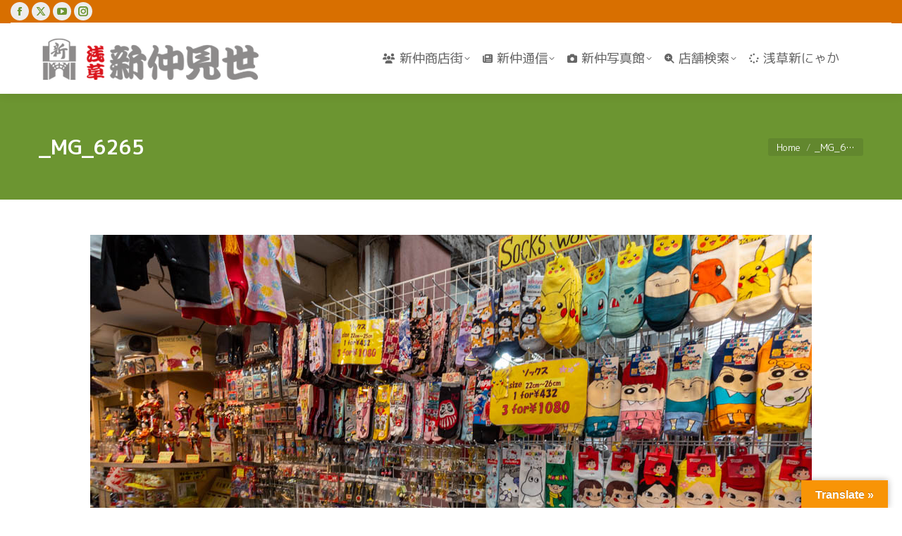

--- FILE ---
content_type: text/html; charset=UTF-8
request_url: https://www.asakusa-shinnaka.com/shop-info/1251/attachment/_mg_6265/
body_size: 14878
content:
<!DOCTYPE html>
<!--[if !(IE 6) | !(IE 7) | !(IE 8)  ]><!-->
<html dir="ltr" lang="ja" prefix="og: https://ogp.me/ns#" id="html" class="no-js">
<!--<![endif]-->
<head>
	<meta charset="UTF-8" />
				<meta name="viewport" content="width=device-width, initial-scale=1, maximum-scale=1, user-scalable=0"/>
			<meta name="theme-color" content="#6c9531"/>	<link rel="profile" href="https://gmpg.org/xfn/11" />
	<title>_MG_6265 | 浅草新仲見世商店街（しんなか）</title>

		
	<meta name="description" content="浅草新仲見世商店街（しんなか）" />
	<meta name="robots" content="max-snippet:-1, max-image-preview:large, max-video-preview:-1" />
	<meta name="author" content="浅草新仲見世商店街"/>
	<meta name="google-site-verification" content="5As67D4wZqyB-Y8vKNYC76C_dSVKuKuHiBnKiUGNg3c" />
	<meta name="msvalidate.01" content="3070645BEF5DF0E75467CC745E43478E" />
	<link rel="canonical" href="https://www.asakusa-shinnaka.com/shop-info/1251/attachment/_mg_6265/" />
	
		<meta property="og:locale" content="ja_JP" />
		<meta property="og:site_name" content="浅草新仲見世商店街（しんなか） – 浅草で「新」といえば、新仲（しんなか）です。「仲見世」に対して「新仲見世」って？とよく尋ねられますが、ひとことで言えば「江戸の仲見世」「昭和の新仲見世」でしょうか。浅草最大のアーケード商店街です。" />
		<meta property="og:type" content="article" />
		<meta property="og:title" content="_MG_6265 | 浅草新仲見世商店街（しんなか）" />
		<meta property="og:description" content="浅草新仲見世商店街（しんなか）" />
		<meta property="og:url" content="https://www.asakusa-shinnaka.com/shop-info/1251/attachment/_mg_6265/" />
		<meta property="og:image" content="https://www.asakusa-shinnaka.com/images/2018/08/hitokoetai_all.jpg" />
		<meta property="og:image:secure_url" content="https://www.asakusa-shinnaka.com/images/2018/08/hitokoetai_all.jpg" />
		<meta property="og:image:width" content="1280" />
		<meta property="og:image:height" content="853" />
		<meta property="article:published_time" content="2020-04-12T12:24:53+00:00" />
		<meta property="article:modified_time" content="2020-04-12T12:24:53+00:00" />
		<meta property="article:publisher" content="https://www.facebook.com/AsakusaShinnaka" />
		<meta name="twitter:card" content="summary_large_image" />
		<meta name="twitter:site" content="@shinnakamise" />
		<meta name="twitter:title" content="_MG_6265 | 浅草新仲見世商店街（しんなか）" />
		<meta name="twitter:description" content="浅草新仲見世商店街（しんなか）" />
		<meta name="twitter:creator" content="@shinnakamise" />
		<meta name="twitter:image" content="https://www.asakusa-shinnaka.com/images/2018/08/hitokoetai_all.jpg" />
		<script type="application/ld+json" class="aioseo-schema">
			{"@context":"https:\/\/schema.org","@graph":[{"@type":"BreadcrumbList","@id":"https:\/\/www.asakusa-shinnaka.com\/shop-info\/1251\/attachment\/_mg_6265\/#breadcrumblist","itemListElement":[{"@type":"ListItem","@id":"https:\/\/www.asakusa-shinnaka.com#listItem","position":1,"name":"\u30db\u30fc\u30e0","item":"https:\/\/www.asakusa-shinnaka.com","nextItem":{"@type":"ListItem","@id":"https:\/\/www.asakusa-shinnaka.com\/shop-info\/1251\/attachment\/_mg_6265\/#listItem","name":"_MG_6265"}},{"@type":"ListItem","@id":"https:\/\/www.asakusa-shinnaka.com\/shop-info\/1251\/attachment\/_mg_6265\/#listItem","position":2,"name":"_MG_6265","previousItem":{"@type":"ListItem","@id":"https:\/\/www.asakusa-shinnaka.com#listItem","name":"\u30db\u30fc\u30e0"}}]},{"@type":"ItemPage","@id":"https:\/\/www.asakusa-shinnaka.com\/shop-info\/1251\/attachment\/_mg_6265\/#itempage","url":"https:\/\/www.asakusa-shinnaka.com\/shop-info\/1251\/attachment\/_mg_6265\/","name":"_MG_6265 | \u6d45\u8349\u65b0\u4ef2\u898b\u4e16\u5546\u5e97\u8857\uff08\u3057\u3093\u306a\u304b\uff09","description":"\u6d45\u8349\u65b0\u4ef2\u898b\u4e16\u5546\u5e97\u8857\uff08\u3057\u3093\u306a\u304b\uff09","inLanguage":"ja","isPartOf":{"@id":"https:\/\/www.asakusa-shinnaka.com\/#website"},"breadcrumb":{"@id":"https:\/\/www.asakusa-shinnaka.com\/shop-info\/1251\/attachment\/_mg_6265\/#breadcrumblist"},"author":{"@id":"https:\/\/www.asakusa-shinnaka.com\/writer\/admin\/#author"},"creator":{"@id":"https:\/\/www.asakusa-shinnaka.com\/writer\/admin\/#author"},"datePublished":"2020-04-12T21:24:53+09:00","dateModified":"2020-04-12T21:24:53+09:00"},{"@type":"Organization","@id":"https:\/\/www.asakusa-shinnaka.com\/#organization","name":"\u6d45\u8349\u65b0\u4ef2\u898b\u4e16\u5546\u5e97\u8857\u632f\u8208\u7d44\u5408","description":"\u6d45\u8349\u3067\u300c\u65b0\u300d\u3068\u3044\u3048\u3070\u3001\u65b0\u4ef2\uff08\u3057\u3093\u306a\u304b\uff09\u3067\u3059\u3002\u300c\u4ef2\u898b\u4e16\u300d\u306b\u5bfe\u3057\u3066\u300c\u65b0\u4ef2\u898b\u4e16\u300d\u3063\u3066\uff1f\u3068\u3088\u304f\u5c0b\u306d\u3089\u308c\u307e\u3059\u304c\u3001\u3072\u3068\u3053\u3068\u3067\u8a00\u3048\u3070\u300c\u6c5f\u6238\u306e\u4ef2\u898b\u4e16\u300d\u300c\u662d\u548c\u306e\u65b0\u4ef2\u898b\u4e16\u300d\u3067\u3057\u3087\u3046\u304b\u3002\u6d45\u8349\u6700\u5927\u306e\u30a2\u30fc\u30b1\u30fc\u30c9\u5546\u5e97\u8857\u3067\u3059\u3002","url":"https:\/\/www.asakusa-shinnaka.com\/","logo":{"@type":"ImageObject","url":"https:\/\/www.asakusa-shinnaka.com\/images\/2021\/06\/new_logo02.jpg","@id":"https:\/\/www.asakusa-shinnaka.com\/shop-info\/1251\/attachment\/_mg_6265\/#organizationLogo","width":650,"height":650},"image":{"@id":"https:\/\/www.asakusa-shinnaka.com\/shop-info\/1251\/attachment\/_mg_6265\/#organizationLogo"},"sameAs":["https:\/\/www.facebook.com\/AsakusaShinnaka","https:\/\/twitter.com\/shinnakamise","https:\/\/www.youtube.com\/c\/Asakusa-shinnaka"]},{"@type":"Person","@id":"https:\/\/www.asakusa-shinnaka.com\/writer\/admin\/#author","url":"https:\/\/www.asakusa-shinnaka.com\/writer\/admin\/","name":"\u6d45\u8349\u65b0\u4ef2\u898b\u4e16\u5546\u5e97\u8857","image":{"@type":"ImageObject","@id":"https:\/\/www.asakusa-shinnaka.com\/shop-info\/1251\/attachment\/_mg_6265\/#authorImage","url":"https:\/\/secure.gravatar.com\/avatar\/8649477176d9889cb43404e1ef9cb0678a951b0bff2dc4c3645099c9adb2cdcb?s=96&r=g","width":96,"height":96,"caption":"\u6d45\u8349\u65b0\u4ef2\u898b\u4e16\u5546\u5e97\u8857"}},{"@type":"WebSite","@id":"https:\/\/www.asakusa-shinnaka.com\/#website","url":"https:\/\/www.asakusa-shinnaka.com\/","name":"\u6d45\u8349\u65b0\u4ef2\u898b\u4e16\u5546\u5e97\u8857\uff08\u3057\u3093\u306a\u304b\uff09","description":"\u6d45\u8349\u3067\u300c\u65b0\u300d\u3068\u3044\u3048\u3070\u3001\u65b0\u4ef2\uff08\u3057\u3093\u306a\u304b\uff09\u3067\u3059\u3002\u300c\u4ef2\u898b\u4e16\u300d\u306b\u5bfe\u3057\u3066\u300c\u65b0\u4ef2\u898b\u4e16\u300d\u3063\u3066\uff1f\u3068\u3088\u304f\u5c0b\u306d\u3089\u308c\u307e\u3059\u304c\u3001\u3072\u3068\u3053\u3068\u3067\u8a00\u3048\u3070\u300c\u6c5f\u6238\u306e\u4ef2\u898b\u4e16\u300d\u300c\u662d\u548c\u306e\u65b0\u4ef2\u898b\u4e16\u300d\u3067\u3057\u3087\u3046\u304b\u3002\u6d45\u8349\u6700\u5927\u306e\u30a2\u30fc\u30b1\u30fc\u30c9\u5546\u5e97\u8857\u3067\u3059\u3002","inLanguage":"ja","publisher":{"@id":"https:\/\/www.asakusa-shinnaka.com\/#organization"}}]}
		</script>
		

<link rel='dns-prefetch' href='//cdnjs.cloudflare.com' />
<link rel='dns-prefetch' href='//translate.google.com' />
<link rel='dns-prefetch' href='//stats.wp.com' />
<link rel='dns-prefetch' href='//fonts.googleapis.com' />
<link rel='dns-prefetch' href='//jetpack.wordpress.com' />
<link rel='dns-prefetch' href='//s0.wp.com' />
<link rel='dns-prefetch' href='//public-api.wordpress.com' />
<link rel='dns-prefetch' href='//0.gravatar.com' />
<link rel='dns-prefetch' href='//1.gravatar.com' />
<link rel='dns-prefetch' href='//2.gravatar.com' />
<link rel='preconnect' href='//i0.wp.com' />
<link rel='preconnect' href='//c0.wp.com' />
<style id='wp-img-auto-sizes-contain-inline-css'>
img:is([sizes=auto i],[sizes^="auto," i]){contain-intrinsic-size:3000px 1500px}
/*# sourceURL=wp-img-auto-sizes-contain-inline-css */
</style>
<style id='wp-block-library-inline-css'>
:root{--wp-block-synced-color:#7a00df;--wp-block-synced-color--rgb:122,0,223;--wp-bound-block-color:var(--wp-block-synced-color);--wp-editor-canvas-background:#ddd;--wp-admin-theme-color:#007cba;--wp-admin-theme-color--rgb:0,124,186;--wp-admin-theme-color-darker-10:#006ba1;--wp-admin-theme-color-darker-10--rgb:0,107,160.5;--wp-admin-theme-color-darker-20:#005a87;--wp-admin-theme-color-darker-20--rgb:0,90,135;--wp-admin-border-width-focus:2px}@media (min-resolution:192dpi){:root{--wp-admin-border-width-focus:1.5px}}.wp-element-button{cursor:pointer}:root .has-very-light-gray-background-color{background-color:#eee}:root .has-very-dark-gray-background-color{background-color:#313131}:root .has-very-light-gray-color{color:#eee}:root .has-very-dark-gray-color{color:#313131}:root .has-vivid-green-cyan-to-vivid-cyan-blue-gradient-background{background:linear-gradient(135deg,#00d084,#0693e3)}:root .has-purple-crush-gradient-background{background:linear-gradient(135deg,#34e2e4,#4721fb 50%,#ab1dfe)}:root .has-hazy-dawn-gradient-background{background:linear-gradient(135deg,#faaca8,#dad0ec)}:root .has-subdued-olive-gradient-background{background:linear-gradient(135deg,#fafae1,#67a671)}:root .has-atomic-cream-gradient-background{background:linear-gradient(135deg,#fdd79a,#004a59)}:root .has-nightshade-gradient-background{background:linear-gradient(135deg,#330968,#31cdcf)}:root .has-midnight-gradient-background{background:linear-gradient(135deg,#020381,#2874fc)}:root{--wp--preset--font-size--normal:16px;--wp--preset--font-size--huge:42px}.has-regular-font-size{font-size:1em}.has-larger-font-size{font-size:2.625em}.has-normal-font-size{font-size:var(--wp--preset--font-size--normal)}.has-huge-font-size{font-size:var(--wp--preset--font-size--huge)}.has-text-align-center{text-align:center}.has-text-align-left{text-align:left}.has-text-align-right{text-align:right}.has-fit-text{white-space:nowrap!important}#end-resizable-editor-section{display:none}.aligncenter{clear:both}.items-justified-left{justify-content:flex-start}.items-justified-center{justify-content:center}.items-justified-right{justify-content:flex-end}.items-justified-space-between{justify-content:space-between}.screen-reader-text{border:0;clip-path:inset(50%);height:1px;margin:-1px;overflow:hidden;padding:0;position:absolute;width:1px;word-wrap:normal!important}.screen-reader-text:focus{background-color:#ddd;clip-path:none;color:#444;display:block;font-size:1em;height:auto;left:5px;line-height:normal;padding:15px 23px 14px;text-decoration:none;top:5px;width:auto;z-index:100000}html :where(.has-border-color){border-style:solid}html :where([style*=border-top-color]){border-top-style:solid}html :where([style*=border-right-color]){border-right-style:solid}html :where([style*=border-bottom-color]){border-bottom-style:solid}html :where([style*=border-left-color]){border-left-style:solid}html :where([style*=border-width]){border-style:solid}html :where([style*=border-top-width]){border-top-style:solid}html :where([style*=border-right-width]){border-right-style:solid}html :where([style*=border-bottom-width]){border-bottom-style:solid}html :where([style*=border-left-width]){border-left-style:solid}html :where(img[class*=wp-image-]){height:auto;max-width:100%}:where(figure){margin:0 0 1em}html :where(.is-position-sticky){--wp-admin--admin-bar--position-offset:var(--wp-admin--admin-bar--height,0px)}@media screen and (max-width:600px){html :where(.is-position-sticky){--wp-admin--admin-bar--position-offset:0px}}

/*# sourceURL=wp-block-library-inline-css */
</style><style id='global-styles-inline-css'>
:root{--wp--preset--aspect-ratio--square: 1;--wp--preset--aspect-ratio--4-3: 4/3;--wp--preset--aspect-ratio--3-4: 3/4;--wp--preset--aspect-ratio--3-2: 3/2;--wp--preset--aspect-ratio--2-3: 2/3;--wp--preset--aspect-ratio--16-9: 16/9;--wp--preset--aspect-ratio--9-16: 9/16;--wp--preset--color--black: #000000;--wp--preset--color--cyan-bluish-gray: #abb8c3;--wp--preset--color--white: #FFF;--wp--preset--color--pale-pink: #f78da7;--wp--preset--color--vivid-red: #cf2e2e;--wp--preset--color--luminous-vivid-orange: #ff6900;--wp--preset--color--luminous-vivid-amber: #fcb900;--wp--preset--color--light-green-cyan: #7bdcb5;--wp--preset--color--vivid-green-cyan: #00d084;--wp--preset--color--pale-cyan-blue: #8ed1fc;--wp--preset--color--vivid-cyan-blue: #0693e3;--wp--preset--color--vivid-purple: #9b51e0;--wp--preset--color--accent: #6c9531;--wp--preset--color--dark-gray: #111;--wp--preset--color--light-gray: #767676;--wp--preset--gradient--vivid-cyan-blue-to-vivid-purple: linear-gradient(135deg,rgb(6,147,227) 0%,rgb(155,81,224) 100%);--wp--preset--gradient--light-green-cyan-to-vivid-green-cyan: linear-gradient(135deg,rgb(122,220,180) 0%,rgb(0,208,130) 100%);--wp--preset--gradient--luminous-vivid-amber-to-luminous-vivid-orange: linear-gradient(135deg,rgb(252,185,0) 0%,rgb(255,105,0) 100%);--wp--preset--gradient--luminous-vivid-orange-to-vivid-red: linear-gradient(135deg,rgb(255,105,0) 0%,rgb(207,46,46) 100%);--wp--preset--gradient--very-light-gray-to-cyan-bluish-gray: linear-gradient(135deg,rgb(238,238,238) 0%,rgb(169,184,195) 100%);--wp--preset--gradient--cool-to-warm-spectrum: linear-gradient(135deg,rgb(74,234,220) 0%,rgb(151,120,209) 20%,rgb(207,42,186) 40%,rgb(238,44,130) 60%,rgb(251,105,98) 80%,rgb(254,248,76) 100%);--wp--preset--gradient--blush-light-purple: linear-gradient(135deg,rgb(255,206,236) 0%,rgb(152,150,240) 100%);--wp--preset--gradient--blush-bordeaux: linear-gradient(135deg,rgb(254,205,165) 0%,rgb(254,45,45) 50%,rgb(107,0,62) 100%);--wp--preset--gradient--luminous-dusk: linear-gradient(135deg,rgb(255,203,112) 0%,rgb(199,81,192) 50%,rgb(65,88,208) 100%);--wp--preset--gradient--pale-ocean: linear-gradient(135deg,rgb(255,245,203) 0%,rgb(182,227,212) 50%,rgb(51,167,181) 100%);--wp--preset--gradient--electric-grass: linear-gradient(135deg,rgb(202,248,128) 0%,rgb(113,206,126) 100%);--wp--preset--gradient--midnight: linear-gradient(135deg,rgb(2,3,129) 0%,rgb(40,116,252) 100%);--wp--preset--font-size--small: 13px;--wp--preset--font-size--medium: 20px;--wp--preset--font-size--large: 36px;--wp--preset--font-size--x-large: 42px;--wp--preset--spacing--20: 0.44rem;--wp--preset--spacing--30: 0.67rem;--wp--preset--spacing--40: 1rem;--wp--preset--spacing--50: 1.5rem;--wp--preset--spacing--60: 2.25rem;--wp--preset--spacing--70: 3.38rem;--wp--preset--spacing--80: 5.06rem;--wp--preset--shadow--natural: 6px 6px 9px rgba(0, 0, 0, 0.2);--wp--preset--shadow--deep: 12px 12px 50px rgba(0, 0, 0, 0.4);--wp--preset--shadow--sharp: 6px 6px 0px rgba(0, 0, 0, 0.2);--wp--preset--shadow--outlined: 6px 6px 0px -3px rgb(255, 255, 255), 6px 6px rgb(0, 0, 0);--wp--preset--shadow--crisp: 6px 6px 0px rgb(0, 0, 0);}:where(.is-layout-flex){gap: 0.5em;}:where(.is-layout-grid){gap: 0.5em;}body .is-layout-flex{display: flex;}.is-layout-flex{flex-wrap: wrap;align-items: center;}.is-layout-flex > :is(*, div){margin: 0;}body .is-layout-grid{display: grid;}.is-layout-grid > :is(*, div){margin: 0;}:where(.wp-block-columns.is-layout-flex){gap: 2em;}:where(.wp-block-columns.is-layout-grid){gap: 2em;}:where(.wp-block-post-template.is-layout-flex){gap: 1.25em;}:where(.wp-block-post-template.is-layout-grid){gap: 1.25em;}.has-black-color{color: var(--wp--preset--color--black) !important;}.has-cyan-bluish-gray-color{color: var(--wp--preset--color--cyan-bluish-gray) !important;}.has-white-color{color: var(--wp--preset--color--white) !important;}.has-pale-pink-color{color: var(--wp--preset--color--pale-pink) !important;}.has-vivid-red-color{color: var(--wp--preset--color--vivid-red) !important;}.has-luminous-vivid-orange-color{color: var(--wp--preset--color--luminous-vivid-orange) !important;}.has-luminous-vivid-amber-color{color: var(--wp--preset--color--luminous-vivid-amber) !important;}.has-light-green-cyan-color{color: var(--wp--preset--color--light-green-cyan) !important;}.has-vivid-green-cyan-color{color: var(--wp--preset--color--vivid-green-cyan) !important;}.has-pale-cyan-blue-color{color: var(--wp--preset--color--pale-cyan-blue) !important;}.has-vivid-cyan-blue-color{color: var(--wp--preset--color--vivid-cyan-blue) !important;}.has-vivid-purple-color{color: var(--wp--preset--color--vivid-purple) !important;}.has-black-background-color{background-color: var(--wp--preset--color--black) !important;}.has-cyan-bluish-gray-background-color{background-color: var(--wp--preset--color--cyan-bluish-gray) !important;}.has-white-background-color{background-color: var(--wp--preset--color--white) !important;}.has-pale-pink-background-color{background-color: var(--wp--preset--color--pale-pink) !important;}.has-vivid-red-background-color{background-color: var(--wp--preset--color--vivid-red) !important;}.has-luminous-vivid-orange-background-color{background-color: var(--wp--preset--color--luminous-vivid-orange) !important;}.has-luminous-vivid-amber-background-color{background-color: var(--wp--preset--color--luminous-vivid-amber) !important;}.has-light-green-cyan-background-color{background-color: var(--wp--preset--color--light-green-cyan) !important;}.has-vivid-green-cyan-background-color{background-color: var(--wp--preset--color--vivid-green-cyan) !important;}.has-pale-cyan-blue-background-color{background-color: var(--wp--preset--color--pale-cyan-blue) !important;}.has-vivid-cyan-blue-background-color{background-color: var(--wp--preset--color--vivid-cyan-blue) !important;}.has-vivid-purple-background-color{background-color: var(--wp--preset--color--vivid-purple) !important;}.has-black-border-color{border-color: var(--wp--preset--color--black) !important;}.has-cyan-bluish-gray-border-color{border-color: var(--wp--preset--color--cyan-bluish-gray) !important;}.has-white-border-color{border-color: var(--wp--preset--color--white) !important;}.has-pale-pink-border-color{border-color: var(--wp--preset--color--pale-pink) !important;}.has-vivid-red-border-color{border-color: var(--wp--preset--color--vivid-red) !important;}.has-luminous-vivid-orange-border-color{border-color: var(--wp--preset--color--luminous-vivid-orange) !important;}.has-luminous-vivid-amber-border-color{border-color: var(--wp--preset--color--luminous-vivid-amber) !important;}.has-light-green-cyan-border-color{border-color: var(--wp--preset--color--light-green-cyan) !important;}.has-vivid-green-cyan-border-color{border-color: var(--wp--preset--color--vivid-green-cyan) !important;}.has-pale-cyan-blue-border-color{border-color: var(--wp--preset--color--pale-cyan-blue) !important;}.has-vivid-cyan-blue-border-color{border-color: var(--wp--preset--color--vivid-cyan-blue) !important;}.has-vivid-purple-border-color{border-color: var(--wp--preset--color--vivid-purple) !important;}.has-vivid-cyan-blue-to-vivid-purple-gradient-background{background: var(--wp--preset--gradient--vivid-cyan-blue-to-vivid-purple) !important;}.has-light-green-cyan-to-vivid-green-cyan-gradient-background{background: var(--wp--preset--gradient--light-green-cyan-to-vivid-green-cyan) !important;}.has-luminous-vivid-amber-to-luminous-vivid-orange-gradient-background{background: var(--wp--preset--gradient--luminous-vivid-amber-to-luminous-vivid-orange) !important;}.has-luminous-vivid-orange-to-vivid-red-gradient-background{background: var(--wp--preset--gradient--luminous-vivid-orange-to-vivid-red) !important;}.has-very-light-gray-to-cyan-bluish-gray-gradient-background{background: var(--wp--preset--gradient--very-light-gray-to-cyan-bluish-gray) !important;}.has-cool-to-warm-spectrum-gradient-background{background: var(--wp--preset--gradient--cool-to-warm-spectrum) !important;}.has-blush-light-purple-gradient-background{background: var(--wp--preset--gradient--blush-light-purple) !important;}.has-blush-bordeaux-gradient-background{background: var(--wp--preset--gradient--blush-bordeaux) !important;}.has-luminous-dusk-gradient-background{background: var(--wp--preset--gradient--luminous-dusk) !important;}.has-pale-ocean-gradient-background{background: var(--wp--preset--gradient--pale-ocean) !important;}.has-electric-grass-gradient-background{background: var(--wp--preset--gradient--electric-grass) !important;}.has-midnight-gradient-background{background: var(--wp--preset--gradient--midnight) !important;}.has-small-font-size{font-size: var(--wp--preset--font-size--small) !important;}.has-medium-font-size{font-size: var(--wp--preset--font-size--medium) !important;}.has-large-font-size{font-size: var(--wp--preset--font-size--large) !important;}.has-x-large-font-size{font-size: var(--wp--preset--font-size--x-large) !important;}
/*# sourceURL=global-styles-inline-css */
</style>

<style id='classic-theme-styles-inline-css'>
/*! This file is auto-generated */
.wp-block-button__link{color:#fff;background-color:#32373c;border-radius:9999px;box-shadow:none;text-decoration:none;padding:calc(.667em + 2px) calc(1.333em + 2px);font-size:1.125em}.wp-block-file__button{background:#32373c;color:#fff;text-decoration:none}
/*# sourceURL=/wp-includes/css/classic-themes.min.css */
</style>
<link rel='stylesheet' id='simple-blog-card-css' href='https://www.asakusa-shinnaka.com/modules/50b05124dd/template/simpleblogcard.css' media='all' />
<link rel='stylesheet' id='contact-form-7-css' href='https://www.asakusa-shinnaka.com/modules/8516d2654f/includes/css/styles.css' media='all' />
<link rel='stylesheet' id='go-pricing-styles-css' href='https://www.asakusa-shinnaka.com/modules/e38e07b9e4/assets/css/go_pricing_styles.css' media='all' />
<link rel='stylesheet' id='google-language-translator-css' href='https://www.asakusa-shinnaka.com/modules/6bf30d63de/css/style.css' media='' />
<link rel='stylesheet' id='glt-toolbar-styles-css' href='https://www.asakusa-shinnaka.com/modules/6bf30d63de/css/toolbar.css' media='' />
<link rel='stylesheet' id='tp_twitter_plugin_css-css' href='https://www.asakusa-shinnaka.com/modules/70f80f8c1b/tp_twitter_plugin.css' media='screen' />
<link rel='stylesheet' id='searchandfilter-css' href='https://www.asakusa-shinnaka.com/modules/634c48080b/style.css' media='all' />
<link rel='stylesheet' id='the7-font-css' href='https://www.asakusa-shinnaka.com/vews/dt-the7/fonts/icomoon-the7-font/icomoon-the7-font.min.css' media='all' />
<link rel='stylesheet' id='the7-awesome-fonts-css' href='https://www.asakusa-shinnaka.com/vews/dt-the7/fonts/FontAwesome/css/all.min.css' media='all' />
<link rel='stylesheet' id='the7-awesome-fonts-back-css' href='https://www.asakusa-shinnaka.com/vews/dt-the7/fonts/FontAwesome/back-compat.min.css' media='all' />
<link rel='stylesheet' id='the7-Defaults-css' href='https://www.asakusa-shinnaka.com/images/smile_fonts/Defaults/Defaults.css' media='all' />
<link rel='stylesheet' id='arve-css' href='https://www.asakusa-shinnaka.com/modules/184f0102b5/build/main.css' media='all' />
<link rel='stylesheet' id='dt-web-fonts-css' href='https://fonts.googleapis.com/css?family=M+PLUS+1p:400,500,600,700%7CRoboto:400,600,700' media='all' />
<link rel='stylesheet' id='dt-main-css' href='https://www.asakusa-shinnaka.com/vews/dt-the7/css/main.min.css' media='all' />
<link rel='stylesheet' id='the7-custom-scrollbar-css' href='https://www.asakusa-shinnaka.com/vews/dt-the7/lib/custom-scrollbar/custom-scrollbar.min.css' media='all' />
<link rel='stylesheet' id='the7-wpbakery-css' href='https://www.asakusa-shinnaka.com/vews/dt-the7/css/wpbakery.min.css' media='all' />
<link rel='stylesheet' id='the7-core-css' href='https://www.asakusa-shinnaka.com/modules/d92eea3fc4/assets/css/post-type.min.css' media='all' />
<link rel='stylesheet' id='the7-css-vars-css' href='https://www.asakusa-shinnaka.com/images/the7-css/css-vars.css' media='all' />
<link rel='stylesheet' id='dt-custom-css' href='https://www.asakusa-shinnaka.com/images/the7-css/custom.css' media='all' />
<link rel='stylesheet' id='dt-media-css' href='https://www.asakusa-shinnaka.com/images/the7-css/media.css' media='all' />
<link rel='stylesheet' id='the7-mega-menu-css' href='https://www.asakusa-shinnaka.com/images/the7-css/mega-menu.css' media='all' />
<link rel='stylesheet' id='the7-elements-albums-portfolio-css' href='https://www.asakusa-shinnaka.com/images/the7-css/the7-elements-albums-portfolio.css' media='all' />
<link rel='stylesheet' id='the7-elements-css' href='https://www.asakusa-shinnaka.com/images/the7-css/post-type-dynamic.css' media='all' />
<link rel='stylesheet' id='style-css' href='https://www.asakusa-shinnaka.com/vews/dt-the7/style.css' media='all' />
<script src="https://c0.wp.com/c/6.9/wp-includes/js/jquery/jquery.min.js" id="jquery-core-js"></script>
<script src="https://c0.wp.com/c/6.9/wp-includes/js/jquery/jquery-migrate.min.js" id="jquery-migrate-js"></script>
<script id="gw-tweenmax-js-before">
var oldGS=window.GreenSockGlobals,oldGSQueue=window._gsQueue,oldGSDefine=window._gsDefine;window._gsDefine=null;delete(window._gsDefine);var gwGS=window.GreenSockGlobals={};
//# sourceURL=gw-tweenmax-js-before
</script>
<script src="https://cdnjs.cloudflare.com/ajax/libs/gsap/1.11.2/TweenMax.min.js" id="gw-tweenmax-js"></script>
<script id="gw-tweenmax-js-after">
try{window.GreenSockGlobals=null;window._gsQueue=null;window._gsDefine=null;delete(window.GreenSockGlobals);delete(window._gsQueue);delete(window._gsDefine);window.GreenSockGlobals=oldGS;window._gsQueue=oldGSQueue;window._gsDefine=oldGSDefine;}catch(e){}
//# sourceURL=gw-tweenmax-js-after
</script>
<script id="wpo_min-header-3-js-extra">
var dtLocal = {"themeUrl":"https://www.asakusa-shinnaka.com/vews/dt-the7","passText":"To view this protected post, enter the password below:","moreButtonText":{"loading":"Loading...","loadMore":"Load more"},"postID":"9585","ajaxurl":"https://www.asakusa-shinnaka.com/wp-admin/admin-ajax.php","REST":{"baseUrl":"https://www.asakusa-shinnaka.com/wp-json/the7/v1","endpoints":{"sendMail":"/send-mail"}},"contactMessages":{"required":"One or more fields have an error. Please check and try again.","terms":"Please accept the privacy policy.","fillTheCaptchaError":"Please, fill the captcha."},"captchaSiteKey":"","ajaxNonce":"6b169791c4","pageData":"","themeSettings":{"smoothScroll":"on","lazyLoading":false,"desktopHeader":{"height":100},"ToggleCaptionEnabled":"disabled","ToggleCaption":"Navigation","floatingHeader":{"showAfter":140,"showMenu":true,"height":60,"logo":{"showLogo":true,"html":"\u003Cimg class=\" preload-me\" src=\"https://www.asakusa-shinnaka.com/images/2016/07/logo320.png\" srcset=\"https://www.asakusa-shinnaka.com/images/2016/07/logo320.png 320w, https://www.asakusa-shinnaka.com/images/2016/07/logo500.png 500w\" width=\"320\" height=\"64\"   sizes=\"320px\" alt=\"\u6d45\u8349\u65b0\u4ef2\u898b\u4e16\u5546\u5e97\u8857\uff08\u3057\u3093\u306a\u304b\uff09\" /\u003E","url":"https://www.asakusa-shinnaka.com/"}},"topLine":{"floatingTopLine":{"logo":{"showLogo":false,"html":""}}},"mobileHeader":{"firstSwitchPoint":1040,"secondSwitchPoint":800,"firstSwitchPointHeight":60,"secondSwitchPointHeight":80,"mobileToggleCaptionEnabled":"disabled","mobileToggleCaption":"Menu"},"stickyMobileHeaderFirstSwitch":{"logo":{"html":"\u003Cimg class=\" preload-me\" src=\"https://www.asakusa-shinnaka.com/images/2016/07/logo320.png\" srcset=\"https://www.asakusa-shinnaka.com/images/2016/07/logo320.png 320w, https://www.asakusa-shinnaka.com/images/2016/07/logo500.png 500w\" width=\"320\" height=\"64\"   sizes=\"320px\" alt=\"\u6d45\u8349\u65b0\u4ef2\u898b\u4e16\u5546\u5e97\u8857\uff08\u3057\u3093\u306a\u304b\uff09\" /\u003E"}},"stickyMobileHeaderSecondSwitch":{"logo":{"html":"\u003Cimg class=\" preload-me\" src=\"https://www.asakusa-shinnaka.com/images/2016/07/logo320.png\" srcset=\"https://www.asakusa-shinnaka.com/images/2016/07/logo320.png 320w, https://www.asakusa-shinnaka.com/images/2016/07/logo500.png 500w\" width=\"320\" height=\"64\"   sizes=\"320px\" alt=\"\u6d45\u8349\u65b0\u4ef2\u898b\u4e16\u5546\u5e97\u8857\uff08\u3057\u3093\u306a\u304b\uff09\" /\u003E"}},"sidebar":{"switchPoint":970},"boxedWidth":"1280px"},"VCMobileScreenWidth":"768"};
var dtShare = {"shareButtonText":{"facebook":"Share on Facebook","twitter":"Share on X","pinterest":"Pin it","linkedin":"Share on Linkedin","whatsapp":"Share on Whatsapp"},"overlayOpacity":"85"};
//# sourceURL=wpo_min-header-3-js-extra
</script>
<script src="https://www.asakusa-shinnaka.com/core/cache/wpo-minify/1765246700/assets/wpo-minify-header-467c1c11.min.js" id="wpo_min-header-3-js"></script>
<script></script><link rel="https://api.w.org/" href="https://www.asakusa-shinnaka.com/wp-json/" /><link rel="alternate" title="JSON" type="application/json" href="https://www.asakusa-shinnaka.com/wp-json/wp/v2/media/9585" /><style>p.hello{font-size:12px;color:darkgray;}#google_language_translator,#flags{text-align:left;}#google_language_translator{clear:both;}#flags{width:165px;}#flags a{display:inline-block;margin-right:2px;}#google_language_translator{width:auto!important;}div.skiptranslate.goog-te-gadget{display:inline!important;}.goog-tooltip{display: none!important;}.goog-tooltip:hover{display: none!important;}.goog-text-highlight{background-color:transparent!important;border:none!important;box-shadow:none!important;}#google_language_translator select.goog-te-combo{color:#32373c;}#google_language_translator{color:transparent;}body{top:0px!important;}#goog-gt-{display:none!important;}font font{background-color:transparent!important;box-shadow:none!important;position:initial!important;}#glt-translate-trigger > span{color:#ffffff;}#glt-translate-trigger{background:#f89406;}.goog-te-gadget .goog-te-combo{width:100%;}</style>	<style>img#wpstats{display:none}</style>
		<script type='text/javascript'>
				jQuery(document).ready(function($) {
				var ult_smooth_speed = 480;
				var ult_smooth_step = 80;
				$('html').attr('data-ult_smooth_speed',ult_smooth_speed).attr('data-ult_smooth_step',ult_smooth_step);
				});
			</script>

<link rel="icon" href="https://www.asakusa-shinnaka.com/images/2016/07/favicoon.png" type="image/png" sizes="16x16"/><link rel="icon" href="https://www.asakusa-shinnaka.com/images/2016/07/favicoon.png" type="image/png" sizes="32x32"/><link rel="apple-touch-icon" href="https://www.asakusa-shinnaka.com/images/favicoon.png"><link rel="apple-touch-icon" sizes="76x76" href="https://www.asakusa-shinnaka.com/images/favicoon.png"><link rel="apple-touch-icon" sizes="120x120" href="https://www.asakusa-shinnaka.com/images/2016/07/favicoon.png"><link rel="apple-touch-icon" sizes="152x152" href="https://www.asakusa-shinnaka.com/images/cropped-favicoon.png"><script data-jetpack-boost="ignore">function setREVStartSize(e){
			//window.requestAnimationFrame(function() {
				window.RSIW = window.RSIW===undefined ? window.innerWidth : window.RSIW;
				window.RSIH = window.RSIH===undefined ? window.innerHeight : window.RSIH;
				try {
					var pw = document.getElementById(e.c).parentNode.offsetWidth,
						newh;
					pw = pw===0 || isNaN(pw) || (e.l=="fullwidth" || e.layout=="fullwidth") ? window.RSIW : pw;
					e.tabw = e.tabw===undefined ? 0 : parseInt(e.tabw);
					e.thumbw = e.thumbw===undefined ? 0 : parseInt(e.thumbw);
					e.tabh = e.tabh===undefined ? 0 : parseInt(e.tabh);
					e.thumbh = e.thumbh===undefined ? 0 : parseInt(e.thumbh);
					e.tabhide = e.tabhide===undefined ? 0 : parseInt(e.tabhide);
					e.thumbhide = e.thumbhide===undefined ? 0 : parseInt(e.thumbhide);
					e.mh = e.mh===undefined || e.mh=="" || e.mh==="auto" ? 0 : parseInt(e.mh,0);
					if(e.layout==="fullscreen" || e.l==="fullscreen")
						newh = Math.max(e.mh,window.RSIH);
					else{
						e.gw = Array.isArray(e.gw) ? e.gw : [e.gw];
						for (var i in e.rl) if (e.gw[i]===undefined || e.gw[i]===0) e.gw[i] = e.gw[i-1];
						e.gh = e.el===undefined || e.el==="" || (Array.isArray(e.el) && e.el.length==0)? e.gh : e.el;
						e.gh = Array.isArray(e.gh) ? e.gh : [e.gh];
						for (var i in e.rl) if (e.gh[i]===undefined || e.gh[i]===0) e.gh[i] = e.gh[i-1];
											
						var nl = new Array(e.rl.length),
							ix = 0,
							sl;
						e.tabw = e.tabhide>=pw ? 0 : e.tabw;
						e.thumbw = e.thumbhide>=pw ? 0 : e.thumbw;
						e.tabh = e.tabhide>=pw ? 0 : e.tabh;
						e.thumbh = e.thumbhide>=pw ? 0 : e.thumbh;
						for (var i in e.rl) nl[i] = e.rl[i]<window.RSIW ? 0 : e.rl[i];
						sl = nl[0];
						for (var i in nl) if (sl>nl[i] && nl[i]>0) { sl = nl[i]; ix=i;}
						var m = pw>(e.gw[ix]+e.tabw+e.thumbw) ? 1 : (pw-(e.tabw+e.thumbw)) / (e.gw[ix]);
						newh =  (e.gh[ix] * m) + (e.tabh + e.thumbh);
					}
					var el = document.getElementById(e.c);
					if (el!==null && el) el.style.height = newh+"px";
					el = document.getElementById(e.c+"_wrapper");
					if (el!==null && el) {
						el.style.height = newh+"px";
						el.style.display = "block";
					}
				} catch(e){
					console.log("Failure at Presize of Slider:" + e)
				}
			//});
		  };</script>
<noscript><style> .wpb_animate_when_almost_visible { opacity: 1; }</style></noscript>
<script async src="https://www.googletagmanager.com/gtag/js?id=UA-9802287-11"></script>
<script>
  window.dataLayer = window.dataLayer || [];
  function gtag(){dataLayer.push(arguments);}
  gtag('js', new Date());

  gtag('config', 'UA-9802287-11');
</script>

<style id='the7-custom-inline-css' type='text/css'>
/*breadcrumbs background color*/
.page-title .breadcrumbs {
background-color: rgba(0, 0, 0, 0.05);
}

.shop_no {
	width:25px;
	height:25px;
	border-radius:10px;
	background: #e16819;
	text-align:center;
	line-height:25px;
	color:white;
	font-size:12px;
       font-weight: 100;
}

.shop_no2 {
	width:40px;
	height:40px;
	border-radius:5px;
	background: #e16819;
	text-align:center;
	line-height:38px;
	color:white;
	font-size:18px;
       font-weight: 100;
}

.shop_video {
       color: #fff;
text-shadow: 2px 2px 1px #222;
}

.shop_cat {color: white;}
 .cft   {
  border-collapse: collapse;
  width: 100%;
}
 .cft   th,
 .cft td {
  padding: 10px;
  border: 1px solid #ccc;
}
 .cft th {
  background-color: #6c9531;
  text-align: left;
  width: 25%;
 color: #fff;
}

@media screen and (max-width: 400px) {
 .cft   table {
    border-top: 1px solid #999;
  }
 .cft   table td {
    display: block;
    text-align: center;
  }
 .cft th {
    display: block;
    border-top: none;
    border-bottom: none;
    width: 88%;
  }
}
h3 .entry-title {
	font-size:14px;
}
.map-box {
   margin: 0;
   padding: 0;
}
.map-box img {
   width: 100%;
   height: auto;
}

.grecaptcha-badge { visibility: hidden; }


/*-----------------------------
ギャラリー
------------------------------*/
.gallery { /** ギャラリーを囲むボックス **/	width: 100%;	margin-bottom: 20px !important; overflow: hidden;
}
.gallery br {display: none;} /** 自動で挿入される clearfix の余白解除 **/
.gallery-item { /** 画像共通のスタイル **/ float: left;	margin-bottom: 0 !important;
}
.gallery-icon { /** 画像を囲む dt のスタイル **/ text-align: center;
}
.gallery-icon img {	width: 100%;	height: auto;	margin-bottom: 10px !important;
}
.gallery-caption { /** キャプション **/ color: #222; font-size: 12px; margin: 0 0 10px; text-align: center;
}
.gallery-columns-1 .gallery-item { /** カラムなし **/ width: 100%; margin-right: 0;
}
.gallery-columns-2 .gallery-item { /** 2カラム **/	width: 48%;	margin: 0 1%;
}
.gallery-columns-3 .gallery-item { /** 3カラム **/ width: 31.33333%;	margin: 0 1%;
}
.gallery-columns-4 .gallery-item { /** 4カラム **/ width: 23%; margin: 0 1%;
}
.gallery-columns-5 .gallery-item { /** 5カラム **/ width: 18%; margin: 0 1%;
}
@media screen and (max-width: 640px) {	/* 640px以下用の記述 */	.gallery-columns-3 .gallery-item, .gallery-columns-4 .gallery-item {	width: 48%;	margin: 0 1%;	}	.gallery-columns-5 .gallery-item {	width: 31.33333%;	margin: 0 1%;	}
}


</style>
<link rel='stylesheet' id='rs-plugin-settings-css' href='//www.asakusa-shinnaka.com/modules/4b36101dcc/sr6/assets/css/rs6.css' media='all' />
<style id='rs-plugin-settings-inline-css'>
#rs-demo-id {}
/*# sourceURL=rs-plugin-settings-inline-css */
</style>
</head>
<body data-rsssl=1 id="the7-body" class="attachment wp-singular attachment-template-default single single-attachment postid-9585 attachmentid-9585 attachment-jpeg wp-embed-responsive wp-theme-dt-the7 the7-core-ver-2.7.12 dt-responsive-on right-mobile-menu-close-icon ouside-menu-close-icon mobile-hamburger-close-bg-enable mobile-hamburger-close-bg-hover-enable  fade-medium-mobile-menu-close-icon fade-small-menu-close-icon srcset-enabled btn-flat custom-btn-color custom-btn-hover-color phantom-fade phantom-shadow-decoration phantom-custom-logo-on sticky-mobile-header top-header first-switch-logo-left first-switch-menu-right second-switch-logo-left second-switch-menu-right popup-message-style the7-ver-14.0.1 dt-fa-compatibility wpb-js-composer js-comp-ver-8.7.2 vc_responsive">


<div id="page" >
	<a class="skip-link screen-reader-text" href="#content">Skip to content</a>

<div class="masthead inline-header right widgets full-height surround shadow-decoration shadow-mobile-header-decoration small-mobile-menu-icon mobile-menu-icon-bg-on mobile-menu-icon-hover-bg-on dt-parent-menu-clickable show-sub-menu-on-hover show-mobile-logo" >

	<div class="top-bar line-content top-bar-line-hide">
	<div class="top-bar-bg" ></div>
	<div class="left-widgets mini-widgets"><div class="soc-ico show-on-desktop in-top-bar-left hide-on-second-switch custom-bg disabled-border border-off hover-accent-bg hover-accent-border hover-border-on"><a title="Facebook page opens in new window" href="https://www.facebook.com/AsakusaShinnaka" target="_blank" class="facebook"><span class="soc-font-icon"></span><span class="screen-reader-text">Facebook page opens in new window</span></a><a title="X page opens in new window" href="https://twitter.com/shinnakamise" target="_blank" class="twitter"><span class="soc-font-icon"></span><span class="screen-reader-text">X page opens in new window</span></a><a title="YouTube page opens in new window" href="https://www.youtube.com/user/shinnakamise" target="_blank" class="you-tube"><span class="soc-font-icon"></span><span class="screen-reader-text">YouTube page opens in new window</span></a><a title="Instagram page opens in new window" href="https://www.instagram.com/explore/locations/234762730/asakusa-shin-nakamise/" target="_blank" class="instagram"><span class="soc-font-icon"></span><span class="screen-reader-text">Instagram page opens in new window</span></a></div></div><div class="mini-widgets right-widgets"></div></div>

	<header class="header-bar" role="banner">

		<div class="branding">
	<div id="site-title" class="assistive-text">浅草新仲見世商店街（しんなか）</div>
	<div id="site-description" class="assistive-text">浅草で「新」といえば、新仲（しんなか）です。「仲見世」に対して「新仲見世」って？とよく尋ねられますが、ひとことで言えば「江戸の仲見世」「昭和の新仲見世」でしょうか。浅草最大のアーケード商店街です。</div>
	<a class="" href="https://www.asakusa-shinnaka.com/"><img class=" preload-me" src="https://www.asakusa-shinnaka.com/images/2016/07/logo320.png" srcset="https://www.asakusa-shinnaka.com/images/2016/07/logo320.png 320w, https://www.asakusa-shinnaka.com/images/2016/07/logo500.png 500w" width="320" height="64"   sizes="320px" alt="浅草新仲見世商店街（しんなか）" /><img class="mobile-logo preload-me" src="https://www.asakusa-shinnaka.com/images/2016/07/logo320.png" srcset="https://www.asakusa-shinnaka.com/images/2016/07/logo320.png 320w, https://www.asakusa-shinnaka.com/images/2016/07/logo500.png 500w" width="320" height="64"   sizes="320px" alt="浅草新仲見世商店街（しんなか）" /></a></div>

		<ul id="primary-menu" class="main-nav underline-decoration from-centre-line level-arrows-on outside-item-custom-margin"><li class="menu-item menu-item-type-custom menu-item-object-custom menu-item-has-children menu-item-117 first has-children depth-0"><a href='/history_frame' title='新仲見世商店街とは' data-level='1' aria-haspopup='true' aria-expanded='false'><i class="fa fa-users"></i><span class="menu-item-text"><span class="menu-text">新仲商店街</span></span></a><ul class="sub-nav level-arrows-on" role="group"><li class="menu-item menu-item-type-post_type menu-item-object-page menu-item-1698 first depth-1"><a href='https://www.asakusa-shinnaka.com/history_frame/' title='ごあいさつ' data-level='2'><span class="menu-item-text"><span class="menu-text">ごあいさつ</span></span></a></li> <li class="menu-item menu-item-type-post_type menu-item-object-page menu-item-1766 depth-1"><a href='https://www.asakusa-shinnaka.com/hitokoe/' title='新仲 一声隊' data-level='2'><span class="menu-item-text"><span class="menu-text">新仲 一声隊</span></span></a></li> <li class="menu-item menu-item-type-post_type menu-item-object-page menu-item-3400 depth-1"><a href='https://www.asakusa-shinnaka.com/map/' title='新仲見世マップ' data-level='2'><span class="menu-item-text"><span class="menu-text">新仲見世マップ</span></span></a></li> <li class="menu-item menu-item-type-post_type menu-item-object-page menu-item-9138 depth-1"><a href='https://www.asakusa-shinnaka.com/section/' data-level='2'><span class="menu-item-text"><span class="menu-text">各部紹介</span></span></a></li> <li class="menu-item menu-item-type-post_type menu-item-object-page menu-item-3056 depth-1"><a href='https://www.asakusa-shinnaka.com/jishin-manual/' title='地震対応マニュアル' data-level='2'><span class="menu-item-text"><span class="menu-text">地震対応マニュアル</span></span></a></li> <li class="menu-item menu-item-type-post_type menu-item-object-page menu-item-199 depth-1"><a href='https://www.asakusa-shinnaka.com/calendar/' title='浅草のイベントカレンダー' data-level='2'><span class="menu-item-text"><span class="menu-text">浅草のイベントカレンダー</span></span></a></li> <li class="menu-item menu-item-type-post_type menu-item-object-page menu-item-7645 depth-1"><a href='https://www.asakusa-shinnaka.com/flag/' data-level='2'><span class="menu-item-text"><span class="menu-text">横断幕・フラッグ広告について</span></span></a></li> <li class="menu-item menu-item-type-post_type menu-item-object-page menu-item-4002 depth-1"><a href='https://www.asakusa-shinnaka.com/mail_frame/' title='お問い合わせ' data-level='2'><span class="menu-item-text"><span class="menu-text">お問い合わせ</span></span></a></li> </ul></li> <li class="menu-item menu-item-type-post_type menu-item-object-page menu-item-has-children menu-item-8411 has-children depth-0"><a href='https://www.asakusa-shinnaka.com/infomation-2/' data-level='1' aria-haspopup='true' aria-expanded='false'><i class="fa fa-newspaper-o" aria-hidden="true"></i><span class="menu-item-text"><span class="menu-text">新仲通信</span></span></a><ul class="sub-nav level-arrows-on" role="group"><li class="menu-item menu-item-type-post_type menu-item-object-page menu-item-6152 first depth-1"><a href='https://www.asakusa-shinnaka.com/infomation/' data-level='2'><span class="menu-item-text"><span class="menu-text">お知らせ</span></span></a></li> </ul></li> <li class="menu-item menu-item-type-post_type menu-item-object-page menu-item-has-children menu-item-396 has-children depth-0 dt-mega-menu mega-auto-width mega-column-3"><a href='https://www.asakusa-shinnaka.com/photo/' title='新仲写真館' data-level='1' aria-haspopup='true' aria-expanded='false'><i class="fa fa-camera"></i><span class="menu-item-text"><span class="menu-text">新仲写真館</span></span></a><div class="dt-mega-menu-wrap"><ul class="sub-nav level-arrows-on" role="group"><li class="menu-item menu-item-type-post_type menu-item-object-page menu-item-has-children menu-item-7394 first has-children depth-1 no-link dt-mega-parent wf-1-3"><a href='https://www.asakusa-shinnaka.com/photo/showa/' data-level='2' aria-haspopup='true' aria-expanded='false'><span class="menu-item-text"><span class="menu-text">昭和のおもひで</span></span></a><ul class="sub-nav level-arrows-on" role="group"><li class="menu-item menu-item-type-post_type menu-item-object-page menu-item-7396 first depth-2"><a href='https://www.asakusa-shinnaka.com/photo/showa/pic/' data-level='3'><span class="menu-item-text"><span class="menu-text">昭和写真ギャラリー</span></span></a></li> </ul></li> <li class="menu-item menu-item-type-post_type menu-item-object-page menu-item-has-children menu-item-7397 has-children depth-1 no-link dt-mega-parent wf-1-3"><a href='https://www.asakusa-shinnaka.com/photo/arcade/' data-level='2' aria-haspopup='true' aria-expanded='false'><span class="menu-item-text"><span class="menu-text">アーケード工事写真</span></span></a><ul class="sub-nav level-arrows-on" role="group"><li class="menu-item menu-item-type-post_type menu-item-object-page menu-item-7400 first depth-2"><a href='https://www.asakusa-shinnaka.com/photo/arcade/2009-09/' data-level='3'><span class="menu-item-text"><span class="menu-text">2009年9月</span></span></a></li> <li class="menu-item menu-item-type-post_type menu-item-object-page menu-item-7398 depth-2"><a href='https://www.asakusa-shinnaka.com/photo/arcade/2009-10/' data-level='3'><span class="menu-item-text"><span class="menu-text">2009年10月</span></span></a></li> <li class="menu-item menu-item-type-post_type menu-item-object-page menu-item-7399 depth-2"><a href='https://www.asakusa-shinnaka.com/photo/arcade/2009-11/' data-level='3'><span class="menu-item-text"><span class="menu-text">2009年11月</span></span></a></li> <li class="menu-item menu-item-type-post_type menu-item-object-page menu-item-7403 depth-2"><a href='https://www.asakusa-shinnaka.com/photo/arcade/2010-01/' data-level='3'><span class="menu-item-text"><span class="menu-text">2010年1月</span></span></a></li> <li class="menu-item menu-item-type-post_type menu-item-object-page menu-item-7404 depth-2"><a href='https://www.asakusa-shinnaka.com/photo/arcade/2010-02/' data-level='3'><span class="menu-item-text"><span class="menu-text">2010年2月</span></span></a></li> <li class="menu-item menu-item-type-post_type menu-item-object-page menu-item-7405 depth-2"><a href='https://www.asakusa-shinnaka.com/photo/arcade/2010-03/' data-level='3'><span class="menu-item-text"><span class="menu-text">2010年3月</span></span></a></li> <li class="menu-item menu-item-type-post_type menu-item-object-page menu-item-7406 depth-2"><a href='https://www.asakusa-shinnaka.com/photo/arcade/2010-09/' data-level='3'><span class="menu-item-text"><span class="menu-text">2010年9月</span></span></a></li> <li class="menu-item menu-item-type-post_type menu-item-object-page menu-item-7401 depth-2"><a href='https://www.asakusa-shinnaka.com/photo/arcade/2010-10/' data-level='3'><span class="menu-item-text"><span class="menu-text">2010年10月</span></span></a></li> <li class="menu-item menu-item-type-post_type menu-item-object-page menu-item-7402 depth-2"><a href='https://www.asakusa-shinnaka.com/photo/arcade/2010-11/' data-level='3'><span class="menu-item-text"><span class="menu-text">2010年11月</span></span></a></li> <li class="menu-item menu-item-type-post_type menu-item-object-page menu-item-7407 depth-2"><a href='https://www.asakusa-shinnaka.com/photo/arcade/2011-02/' data-level='3'><span class="menu-item-text"><span class="menu-text">2011年2月</span></span></a></li> </ul></li> </ul></div></li> <li class="menu-item menu-item-type-post_type menu-item-object-page menu-item-has-children menu-item-6528 has-children depth-0 dt-mega-menu mega-auto-width mega-column-3"><a href='https://www.asakusa-shinnaka.com/section/' data-level='1' aria-haspopup='true' aria-expanded='false'><i class="fa fa-search-plus"></i><span class="menu-item-text"><span class="menu-text">店舗検索</span></span></a><div class="dt-mega-menu-wrap"><ul class="sub-nav level-arrows-on" role="group"><li class="menu-item menu-item-type-post_type menu-item-object-page menu-item-has-children menu-item-6547 first has-children depth-1 no-link dt-mega-parent wf-1-3"><a href='https://www.asakusa-shinnaka.com/section/' data-level='2' aria-haspopup='true' aria-expanded='false'><i class="fa fa-search"></i><span class="menu-item-text"><span class="menu-text">通りから検索</span></span></a><ul class="sub-nav level-arrows-on" role="group"><li class="menu-item menu-item-type-post_type menu-item-object-page menu-item-808 first depth-2"><a href='https://www.asakusa-shinnaka.com/1bu/' title='１部' data-level='3'><span class="menu-item-text"><span class="menu-text">１部</span></span></a></li> <li class="menu-item menu-item-type-post_type menu-item-object-page menu-item-807 depth-2"><a href='https://www.asakusa-shinnaka.com/2bu/' title='２部' data-level='3'><span class="menu-item-text"><span class="menu-text">２部</span></span></a></li> <li class="menu-item menu-item-type-post_type menu-item-object-page menu-item-806 depth-2"><a href='https://www.asakusa-shinnaka.com/3bu/' title='３部' data-level='3'><span class="menu-item-text"><span class="menu-text">３部</span></span></a></li> <li class="menu-item menu-item-type-post_type menu-item-object-page menu-item-805 depth-2"><a href='https://www.asakusa-shinnaka.com/4bu/' title='４部' data-level='3'><span class="menu-item-text"><span class="menu-text">４部</span></span></a></li> <li class="menu-item menu-item-type-post_type menu-item-object-page menu-item-804 depth-2"><a href='https://www.asakusa-shinnaka.com/5bu/' title='５部' data-level='3'><span class="menu-item-text"><span class="menu-text">５部</span></span></a></li> </ul></li> <li class="menu-item menu-item-type-post_type menu-item-object-page menu-item-has-children menu-item-6167 has-children depth-1 no-link dt-mega-parent wf-1-3"><a href='https://www.asakusa-shinnaka.com/industries/' data-level='2' aria-haspopup='true' aria-expanded='false'><i class="fa fa-search"></i><span class="menu-item-text"><span class="menu-text">業種別で検索</span></span></a><ul class="sub-nav level-arrows-on" role="group"><li class="menu-item menu-item-type-post_type menu-item-object-page menu-item-6947 first depth-2"><a href='https://www.asakusa-shinnaka.com/industries/restrant/' data-level='3'><span class="menu-item-text"><span class="menu-text">飲食店</span></span></a></li> <li class="menu-item menu-item-type-post_type menu-item-object-page menu-item-6950 depth-2"><a href='https://www.asakusa-shinnaka.com/industries/omiyage/' data-level='3'><span class="menu-item-text"><span class="menu-text">おみやげ名産</span></span></a></li> <li class="menu-item menu-item-type-post_type menu-item-object-page menu-item-6953 depth-2"><a href='https://www.asakusa-shinnaka.com/industries/fashion/' data-level='3'><span class="menu-item-text"><span class="menu-text">ファッション</span></span></a></li> <li class="menu-item menu-item-type-post_type menu-item-object-page menu-item-6956 depth-2"><a href='https://www.asakusa-shinnaka.com/industries/wasou/' data-level='3'><span class="menu-item-text"><span class="menu-text">和装品</span></span></a></li> <li class="menu-item menu-item-type-post_type menu-item-object-page menu-item-6960 depth-2"><a href='https://www.asakusa-shinnaka.com/industries/accessories/' data-level='3'><span class="menu-item-text"><span class="menu-text">時計宝飾</span></span></a></li> <li class="menu-item menu-item-type-post_type menu-item-object-page menu-item-6961 depth-2"><a href='https://www.asakusa-shinnaka.com/industries/shoesbag/' data-level='3'><span class="menu-item-text"><span class="menu-text">靴・鞄</span></span></a></li> <li class="menu-item menu-item-type-post_type menu-item-object-page menu-item-6965 depth-2"><a href='https://www.asakusa-shinnaka.com/industries/others/' data-level='3'><span class="menu-item-text"><span class="menu-text">その他</span></span></a></li> </ul></li> </ul></div></li> <li class="menu-item menu-item-type-custom menu-item-object-custom menu-item-10922 last depth-0"><a href='http://www.asakusa-shinnyaka.com/' target='_blank' data-level='1'><i class="fa-solid fa-spinner"></i><span class="menu-item-text"><span class="menu-text">浅草新にゃか</span></span></a></li> </ul>
		
	</header>

</div>
<div role="navigation" aria-label="Main Menu" class="dt-mobile-header mobile-menu-show-divider">
	<div class="dt-close-mobile-menu-icon" aria-label="Close" role="button" tabindex="0"><div class="close-line-wrap"><span class="close-line"></span><span class="close-line"></span><span class="close-line"></span></div></div>	<ul id="mobile-menu" class="mobile-main-nav">
		<li class="menu-item menu-item-type-custom menu-item-object-custom menu-item-has-children menu-item-117 first has-children depth-0"><a href='/history_frame' title='新仲見世商店街とは' data-level='1' aria-haspopup='true' aria-expanded='false'><i class="fa fa-users"></i><span class="menu-item-text"><span class="menu-text">新仲商店街</span></span></a><ul class="sub-nav level-arrows-on" role="group"><li class="menu-item menu-item-type-post_type menu-item-object-page menu-item-1698 first depth-1"><a href='https://www.asakusa-shinnaka.com/history_frame/' title='ごあいさつ' data-level='2'><span class="menu-item-text"><span class="menu-text">ごあいさつ</span></span></a></li> <li class="menu-item menu-item-type-post_type menu-item-object-page menu-item-1766 depth-1"><a href='https://www.asakusa-shinnaka.com/hitokoe/' title='新仲 一声隊' data-level='2'><span class="menu-item-text"><span class="menu-text">新仲 一声隊</span></span></a></li> <li class="menu-item menu-item-type-post_type menu-item-object-page menu-item-3400 depth-1"><a href='https://www.asakusa-shinnaka.com/map/' title='新仲見世マップ' data-level='2'><span class="menu-item-text"><span class="menu-text">新仲見世マップ</span></span></a></li> <li class="menu-item menu-item-type-post_type menu-item-object-page menu-item-9138 depth-1"><a href='https://www.asakusa-shinnaka.com/section/' data-level='2'><span class="menu-item-text"><span class="menu-text">各部紹介</span></span></a></li> <li class="menu-item menu-item-type-post_type menu-item-object-page menu-item-3056 depth-1"><a href='https://www.asakusa-shinnaka.com/jishin-manual/' title='地震対応マニュアル' data-level='2'><span class="menu-item-text"><span class="menu-text">地震対応マニュアル</span></span></a></li> <li class="menu-item menu-item-type-post_type menu-item-object-page menu-item-199 depth-1"><a href='https://www.asakusa-shinnaka.com/calendar/' title='浅草のイベントカレンダー' data-level='2'><span class="menu-item-text"><span class="menu-text">浅草のイベントカレンダー</span></span></a></li> <li class="menu-item menu-item-type-post_type menu-item-object-page menu-item-7645 depth-1"><a href='https://www.asakusa-shinnaka.com/flag/' data-level='2'><span class="menu-item-text"><span class="menu-text">横断幕・フラッグ広告について</span></span></a></li> <li class="menu-item menu-item-type-post_type menu-item-object-page menu-item-4002 depth-1"><a href='https://www.asakusa-shinnaka.com/mail_frame/' title='お問い合わせ' data-level='2'><span class="menu-item-text"><span class="menu-text">お問い合わせ</span></span></a></li> </ul></li> <li class="menu-item menu-item-type-post_type menu-item-object-page menu-item-has-children menu-item-8411 has-children depth-0"><a href='https://www.asakusa-shinnaka.com/infomation-2/' data-level='1' aria-haspopup='true' aria-expanded='false'><i class="fa fa-newspaper-o" aria-hidden="true"></i><span class="menu-item-text"><span class="menu-text">新仲通信</span></span></a><ul class="sub-nav level-arrows-on" role="group"><li class="menu-item menu-item-type-post_type menu-item-object-page menu-item-6152 first depth-1"><a href='https://www.asakusa-shinnaka.com/infomation/' data-level='2'><span class="menu-item-text"><span class="menu-text">お知らせ</span></span></a></li> </ul></li> <li class="menu-item menu-item-type-post_type menu-item-object-page menu-item-has-children menu-item-396 has-children depth-0 dt-mega-menu mega-auto-width mega-column-3"><a href='https://www.asakusa-shinnaka.com/photo/' title='新仲写真館' data-level='1' aria-haspopup='true' aria-expanded='false'><i class="fa fa-camera"></i><span class="menu-item-text"><span class="menu-text">新仲写真館</span></span></a><div class="dt-mega-menu-wrap"><ul class="sub-nav level-arrows-on" role="group"><li class="menu-item menu-item-type-post_type menu-item-object-page menu-item-has-children menu-item-7394 first has-children depth-1 no-link dt-mega-parent wf-1-3"><a href='https://www.asakusa-shinnaka.com/photo/showa/' data-level='2' aria-haspopup='true' aria-expanded='false'><span class="menu-item-text"><span class="menu-text">昭和のおもひで</span></span></a><ul class="sub-nav level-arrows-on" role="group"><li class="menu-item menu-item-type-post_type menu-item-object-page menu-item-7396 first depth-2"><a href='https://www.asakusa-shinnaka.com/photo/showa/pic/' data-level='3'><span class="menu-item-text"><span class="menu-text">昭和写真ギャラリー</span></span></a></li> </ul></li> <li class="menu-item menu-item-type-post_type menu-item-object-page menu-item-has-children menu-item-7397 has-children depth-1 no-link dt-mega-parent wf-1-3"><a href='https://www.asakusa-shinnaka.com/photo/arcade/' data-level='2' aria-haspopup='true' aria-expanded='false'><span class="menu-item-text"><span class="menu-text">アーケード工事写真</span></span></a><ul class="sub-nav level-arrows-on" role="group"><li class="menu-item menu-item-type-post_type menu-item-object-page menu-item-7400 first depth-2"><a href='https://www.asakusa-shinnaka.com/photo/arcade/2009-09/' data-level='3'><span class="menu-item-text"><span class="menu-text">2009年9月</span></span></a></li> <li class="menu-item menu-item-type-post_type menu-item-object-page menu-item-7398 depth-2"><a href='https://www.asakusa-shinnaka.com/photo/arcade/2009-10/' data-level='3'><span class="menu-item-text"><span class="menu-text">2009年10月</span></span></a></li> <li class="menu-item menu-item-type-post_type menu-item-object-page menu-item-7399 depth-2"><a href='https://www.asakusa-shinnaka.com/photo/arcade/2009-11/' data-level='3'><span class="menu-item-text"><span class="menu-text">2009年11月</span></span></a></li> <li class="menu-item menu-item-type-post_type menu-item-object-page menu-item-7403 depth-2"><a href='https://www.asakusa-shinnaka.com/photo/arcade/2010-01/' data-level='3'><span class="menu-item-text"><span class="menu-text">2010年1月</span></span></a></li> <li class="menu-item menu-item-type-post_type menu-item-object-page menu-item-7404 depth-2"><a href='https://www.asakusa-shinnaka.com/photo/arcade/2010-02/' data-level='3'><span class="menu-item-text"><span class="menu-text">2010年2月</span></span></a></li> <li class="menu-item menu-item-type-post_type menu-item-object-page menu-item-7405 depth-2"><a href='https://www.asakusa-shinnaka.com/photo/arcade/2010-03/' data-level='3'><span class="menu-item-text"><span class="menu-text">2010年3月</span></span></a></li> <li class="menu-item menu-item-type-post_type menu-item-object-page menu-item-7406 depth-2"><a href='https://www.asakusa-shinnaka.com/photo/arcade/2010-09/' data-level='3'><span class="menu-item-text"><span class="menu-text">2010年9月</span></span></a></li> <li class="menu-item menu-item-type-post_type menu-item-object-page menu-item-7401 depth-2"><a href='https://www.asakusa-shinnaka.com/photo/arcade/2010-10/' data-level='3'><span class="menu-item-text"><span class="menu-text">2010年10月</span></span></a></li> <li class="menu-item menu-item-type-post_type menu-item-object-page menu-item-7402 depth-2"><a href='https://www.asakusa-shinnaka.com/photo/arcade/2010-11/' data-level='3'><span class="menu-item-text"><span class="menu-text">2010年11月</span></span></a></li> <li class="menu-item menu-item-type-post_type menu-item-object-page menu-item-7407 depth-2"><a href='https://www.asakusa-shinnaka.com/photo/arcade/2011-02/' data-level='3'><span class="menu-item-text"><span class="menu-text">2011年2月</span></span></a></li> </ul></li> </ul></div></li> <li class="menu-item menu-item-type-post_type menu-item-object-page menu-item-has-children menu-item-6528 has-children depth-0 dt-mega-menu mega-auto-width mega-column-3"><a href='https://www.asakusa-shinnaka.com/section/' data-level='1' aria-haspopup='true' aria-expanded='false'><i class="fa fa-search-plus"></i><span class="menu-item-text"><span class="menu-text">店舗検索</span></span></a><div class="dt-mega-menu-wrap"><ul class="sub-nav level-arrows-on" role="group"><li class="menu-item menu-item-type-post_type menu-item-object-page menu-item-has-children menu-item-6547 first has-children depth-1 no-link dt-mega-parent wf-1-3"><a href='https://www.asakusa-shinnaka.com/section/' data-level='2' aria-haspopup='true' aria-expanded='false'><i class="fa fa-search"></i><span class="menu-item-text"><span class="menu-text">通りから検索</span></span></a><ul class="sub-nav level-arrows-on" role="group"><li class="menu-item menu-item-type-post_type menu-item-object-page menu-item-808 first depth-2"><a href='https://www.asakusa-shinnaka.com/1bu/' title='１部' data-level='3'><span class="menu-item-text"><span class="menu-text">１部</span></span></a></li> <li class="menu-item menu-item-type-post_type menu-item-object-page menu-item-807 depth-2"><a href='https://www.asakusa-shinnaka.com/2bu/' title='２部' data-level='3'><span class="menu-item-text"><span class="menu-text">２部</span></span></a></li> <li class="menu-item menu-item-type-post_type menu-item-object-page menu-item-806 depth-2"><a href='https://www.asakusa-shinnaka.com/3bu/' title='３部' data-level='3'><span class="menu-item-text"><span class="menu-text">３部</span></span></a></li> <li class="menu-item menu-item-type-post_type menu-item-object-page menu-item-805 depth-2"><a href='https://www.asakusa-shinnaka.com/4bu/' title='４部' data-level='3'><span class="menu-item-text"><span class="menu-text">４部</span></span></a></li> <li class="menu-item menu-item-type-post_type menu-item-object-page menu-item-804 depth-2"><a href='https://www.asakusa-shinnaka.com/5bu/' title='５部' data-level='3'><span class="menu-item-text"><span class="menu-text">５部</span></span></a></li> </ul></li> <li class="menu-item menu-item-type-post_type menu-item-object-page menu-item-has-children menu-item-6167 has-children depth-1 no-link dt-mega-parent wf-1-3"><a href='https://www.asakusa-shinnaka.com/industries/' data-level='2' aria-haspopup='true' aria-expanded='false'><i class="fa fa-search"></i><span class="menu-item-text"><span class="menu-text">業種別で検索</span></span></a><ul class="sub-nav level-arrows-on" role="group"><li class="menu-item menu-item-type-post_type menu-item-object-page menu-item-6947 first depth-2"><a href='https://www.asakusa-shinnaka.com/industries/restrant/' data-level='3'><span class="menu-item-text"><span class="menu-text">飲食店</span></span></a></li> <li class="menu-item menu-item-type-post_type menu-item-object-page menu-item-6950 depth-2"><a href='https://www.asakusa-shinnaka.com/industries/omiyage/' data-level='3'><span class="menu-item-text"><span class="menu-text">おみやげ名産</span></span></a></li> <li class="menu-item menu-item-type-post_type menu-item-object-page menu-item-6953 depth-2"><a href='https://www.asakusa-shinnaka.com/industries/fashion/' data-level='3'><span class="menu-item-text"><span class="menu-text">ファッション</span></span></a></li> <li class="menu-item menu-item-type-post_type menu-item-object-page menu-item-6956 depth-2"><a href='https://www.asakusa-shinnaka.com/industries/wasou/' data-level='3'><span class="menu-item-text"><span class="menu-text">和装品</span></span></a></li> <li class="menu-item menu-item-type-post_type menu-item-object-page menu-item-6960 depth-2"><a href='https://www.asakusa-shinnaka.com/industries/accessories/' data-level='3'><span class="menu-item-text"><span class="menu-text">時計宝飾</span></span></a></li> <li class="menu-item menu-item-type-post_type menu-item-object-page menu-item-6961 depth-2"><a href='https://www.asakusa-shinnaka.com/industries/shoesbag/' data-level='3'><span class="menu-item-text"><span class="menu-text">靴・鞄</span></span></a></li> <li class="menu-item menu-item-type-post_type menu-item-object-page menu-item-6965 depth-2"><a href='https://www.asakusa-shinnaka.com/industries/others/' data-level='3'><span class="menu-item-text"><span class="menu-text">その他</span></span></a></li> </ul></li> </ul></div></li> <li class="menu-item menu-item-type-custom menu-item-object-custom menu-item-10922 last depth-0"><a href='http://www.asakusa-shinnyaka.com/' target='_blank' data-level='1'><i class="fa-solid fa-spinner"></i><span class="menu-item-text"><span class="menu-text">浅草新にゃか</span></span></a></li> 	</ul>
	<div class='mobile-mini-widgets-in-menu'></div>
</div>

		<div class="page-title title-left solid-bg breadcrumbs-bg page-title-responsive-enabled">
			<div class="wf-wrap">

				<div class="page-title-head hgroup"><h1 class="entry-title">_MG_6265</h1></div><div class="page-title-breadcrumbs"><div class="assistive-text">You are here:</div><ol class="breadcrumbs text-small" itemscope itemtype="https://schema.org/BreadcrumbList"><li itemprop="itemListElement" itemscope itemtype="https://schema.org/ListItem"><a itemprop="item" href="https://www.asakusa-shinnaka.com/" title="Home"><span itemprop="name">Home</span></a><meta itemprop="position" content="1" /></li><li class="current" itemprop="itemListElement" itemscope itemtype="https://schema.org/ListItem"><span itemprop="name">_MG_6&hellip;</span><meta itemprop="position" content="2" /></li></ol></div>			</div>
		</div>

		

<div id="main" class="sidebar-none sidebar-divider-vertical">

	
	<div class="main-gradient"></div>
	<div class="wf-wrap">
	<div class="wf-container-main">

	

			
			<div id="content" class="content" role="main">

				
					
						<article id="post-9585" class="post-9585 attachment type-attachment status-inherit description-off">

							
							<a href="https://www.asakusa-shinnaka.com/images/2011/09/MG_6265.jpg" class="alignnone rollover rollover-zoom dt-pswp-item" data-dt-img-description="" title="_MG_6265"><img class="preload-me aspect" src="https://www.asakusa-shinnaka.com/images/2011/09/MG_6265.jpg" srcset="https://www.asakusa-shinnaka.com/images/2011/09/MG_6265.jpg 1024w" style="--ratio: 1024 / 683" sizes="(max-width: 1024px) 100vw, 1024px" alt="" width="1024" height="683"  /></a><span class="cp-load-after-post"></span>
						</article>

						
					
				
			</div>

			

			</div>
		</div>

	
	</div>

	


	
	<footer id="footer" class="footer solid-bg"  role="contentinfo">

		

<div id="bottom-bar" class="solid-bg logo-left">
    <div class="wf-wrap">
        <div class="wf-container-bottom">

			<div id="branding-bottom"><a class="" href="https://www.asakusa-shinnaka.com/"><img class=" preload-me" src="https://www.asakusa-shinnaka.com/images/bottom_logo53.png" srcset="https://www.asakusa-shinnaka.com/images/bottom_logo53.png 30w, https://www.asakusa-shinnaka.com/images/bottom_logo.png 60w" width="30" height="53"   sizes="30px" alt="浅草新仲見世商店街（しんなか）" /></a></div>
                <div class="wf-float-left">

					  © ASAKUSA SHINNAKAMISE
                </div>

			
            <div class="wf-float-right">

				<div class="mini-nav"><ul id="bottom-menu"><li class="menu-item menu-item-type-post_type menu-item-object-page menu-item-6036 first depth-0"><a href='https://www.asakusa-shinnaka.com/link/' data-level='1'><span class="menu-item-text"><span class="menu-text">LINK</span></span></a></li> <li class="menu-item menu-item-type-post_type menu-item-object-page menu-item-6038 depth-0"><a href='https://www.asakusa-shinnaka.com/about/' data-level='1'><span class="menu-item-text"><span class="menu-text">このサイトについて</span></span></a></li> <li class="menu-item menu-item-type-post_type menu-item-object-page menu-item-6040 depth-0"><a href='https://www.asakusa-shinnaka.com/privacy/' data-level='1'><span class="menu-item-text"><span class="menu-text">プライバシーポリシー</span></span></a></li> <li class="menu-item menu-item-type-post_type menu-item-object-page menu-item-6037 last depth-0"><a href='https://www.asakusa-shinnaka.com/mail_frame/' data-level='1'><span class="menu-item-text"><span class="menu-text">お問い合せ</span></span></a></li> </ul><div class="menu-select"><span class="customSelect1"><span class="customSelectInner">LINK</span></span></div></div>
            </div>

        </div>
    </div>
</div>
	</footer>

<a href="#" class="scroll-top"><svg version="1.1" xmlns="http://www.w3.org/2000/svg" xmlns:xlink="http://www.w3.org/1999/xlink" x="0px" y="0px"
	 viewBox="0 0 16 16" style="enable-background:new 0 0 16 16;" xml:space="preserve">
<path d="M11.7,6.3l-3-3C8.5,3.1,8.3,3,8,3c0,0,0,0,0,0C7.7,3,7.5,3.1,7.3,3.3l-3,3c-0.4,0.4-0.4,1,0,1.4c0.4,0.4,1,0.4,1.4,0L7,6.4
	V12c0,0.6,0.4,1,1,1s1-0.4,1-1V6.4l1.3,1.3c0.4,0.4,1,0.4,1.4,0C11.9,7.5,12,7.3,12,7S11.9,6.5,11.7,6.3z"/>
</svg><span class="screen-reader-text">Go to Top</span></a>

</div>


		<script>
			window.RS_MODULES = window.RS_MODULES || {};
			window.RS_MODULES.modules = window.RS_MODULES.modules || {};
			window.RS_MODULES.waiting = window.RS_MODULES.waiting || [];
			window.RS_MODULES.defered = false;
			window.RS_MODULES.moduleWaiting = window.RS_MODULES.moduleWaiting || {};
			window.RS_MODULES.type = 'compiled';
		</script>
		<script type="speculationrules">
{"prefetch":[{"source":"document","where":{"and":[{"href_matches":"/*"},{"not":{"href_matches":["/wp-*.php","/wp-admin/*","/images/*","/wp-content/*","/wp-content/plugins/*","/wp-content/themes/dt-the7/*","/*\\?(.+)"]}},{"not":{"selector_matches":"a[rel~=\"nofollow\"]"}},{"not":{"selector_matches":".no-prefetch, .no-prefetch a"}}]},"eagerness":"conservative"}]}
</script>
<div id="glt-translate-trigger"><span class="notranslate">Translate »</span></div><div id="glt-toolbar"></div><div id="flags" style="display:none" class="size24"><ul id="sortable" class="ui-sortable"><li id="Arabic"><a href="#" title="Arabic" class="nturl notranslate ar flag Arabic"></a></li><li id="Chinese (Simplified)"><a href="#" title="Chinese (Simplified)" class="nturl notranslate zh-CN flag Chinese (Simplified)"></a></li><li id="Chinese (Traditional)"><a href="#" title="Chinese (Traditional)" class="nturl notranslate zh-TW flag Chinese (Traditional)"></a></li><li id="Dutch"><a href="#" title="Dutch" class="nturl notranslate nl flag Dutch"></a></li><li id="English"><a href="#" title="English" class="nturl notranslate en flag united-states"></a></li><li id="Filipino"><a href="#" title="Filipino" class="nturl notranslate tl flag Filipino"></a></li><li id="French"><a href="#" title="French" class="nturl notranslate fr flag French"></a></li><li id="German"><a href="#" title="German" class="nturl notranslate de flag German"></a></li><li id="Greek"><a href="#" title="Greek" class="nturl notranslate el flag Greek"></a></li><li id="Indonesian"><a href="#" title="Indonesian" class="nturl notranslate id flag Indonesian"></a></li><li id="Italian"><a href="#" title="Italian" class="nturl notranslate it flag Italian"></a></li><li id="Japanese"><a href="#" title="Japanese" class="nturl notranslate ja flag Japanese"></a></li><li id="Korean"><a href="#" title="Korean" class="nturl notranslate ko flag Korean"></a></li><li id="Latin"><a href="#" title="Latin" class="nturl notranslate la flag Latin"></a></li><li id="Nepali"><a href="#" title="Nepali" class="nturl notranslate ne flag Nepali"></a></li><li id="Portuguese"><a href="#" title="Portuguese" class="nturl notranslate pt flag Portuguese"></a></li><li id="Russian"><a href="#" title="Russian" class="nturl notranslate ru flag Russian"></a></li><li id="Spanish"><a href="#" title="Spanish" class="nturl notranslate es flag Spanish"></a></li><li id="Swedish"><a href="#" title="Swedish" class="nturl notranslate sv flag Swedish"></a></li><li id="Thai"><a href="#" title="Thai" class="nturl notranslate th flag Thai"></a></li><li id="Turkish"><a href="#" title="Turkish" class="nturl notranslate tr flag Turkish"></a></li><li id="Ukrainian"><a href="#" title="Ukrainian" class="nturl notranslate uk flag Ukrainian"></a></li></ul></div><div id='glt-footer'><div id="google_language_translator" class="default-language-ja"></div></div><script>function GoogleLanguageTranslatorInit() { new google.translate.TranslateElement({pageLanguage: 'ja', includedLanguages:'ar,zh-CN,zh-TW,nl,en,tl,fr,de,el,id,it,ja,ko,la,ne,pt,ru,es,sv,th,tr,uk', autoDisplay: false}, 'google_language_translator');}</script><script src="https://www.asakusa-shinnaka.com/core/cache/wpo-minify/1765246700/assets/wpo-minify-footer-404d1fc2.min.js" id="wpo_min-footer-0-js"></script>
<script src="https://c0.wp.com/c/6.9/wp-includes/js/dist/hooks.min.js" id="wp-hooks-js"></script>
<script src="https://c0.wp.com/c/6.9/wp-includes/js/dist/i18n.min.js" id="wp-i18n-js"></script>
<script id="wp-i18n-js-after">
wp.i18n.setLocaleData( { 'text direction\u0004ltr': [ 'ltr' ] } );
//# sourceURL=wp-i18n-js-after
</script>
<script src="https://www.asakusa-shinnaka.com/core/cache/wpo-minify/1765246700/assets/wpo-minify-footer-1bd10373.min.js" id="wpo_min-footer-3-js"></script>
<script src="https://www.asakusa-shinnaka.com/core/cache/wpo-minify/1765246700/assets/wpo-minify-footer-58b61593.min.js" id="wpo_min-footer-4-js"></script>
<script src="//translate.google.com/translate_a/element.js?cb=GoogleLanguageTranslatorInit" id="scripts-google-js"></script>
<script src="https://www.asakusa-shinnaka.com/core/cache/wpo-minify/1765246700/assets/wpo-minify-footer-3f040590.min.js" id="wpo_min-footer-6-js"></script>
<script src="https://c0.wp.com/c/6.9/wp-includes/js/comment-reply.min.js" id="comment-reply-js" async data-wp-strategy="async" fetchpriority="low"></script>
<script src="https://www.asakusa-shinnaka.com/core/cache/wpo-minify/1765246700/assets/wpo-minify-footer-51e318c8.min.js" id="wpo_min-footer-8-js"></script>
<script src="https://www.google.com/recaptcha/api.js?render=6LfuDv4eAAAAAPfZVgwsb2Pp4XviYAD6JrL0Y0Pf&amp;ver=3.0" id="google-recaptcha-js"></script>
<script src="https://c0.wp.com/c/6.9/wp-includes/js/dist/vendor/wp-polyfill.min.js" id="wp-polyfill-js"></script>
<script id="wpo_min-footer-11-js-extra">
var php_vars = {"step":"80","speed":"480"};
//# sourceURL=wpo_min-footer-11-js-extra
</script>
<script src="https://www.asakusa-shinnaka.com/core/cache/wpo-minify/1765246700/assets/wpo-minify-footer-4eac167b.min.js" id="wpo_min-footer-11-js"></script>
<script id="jetpack-stats-js-before">
_stq = window._stq || [];
_stq.push([ "view", JSON.parse("{\"v\":\"ext\",\"blog\":\"28449701\",\"post\":\"9585\",\"tz\":\"9\",\"srv\":\"www.asakusa-shinnaka.com\",\"j\":\"1:15.3.1\"}") ]);
_stq.push([ "clickTrackerInit", "28449701", "9585" ]);
//# sourceURL=jetpack-stats-js-before
</script>
<script src="https://stats.wp.com/e-202604.js" id="jetpack-stats-js" defer data-wp-strategy="defer"></script>
<script></script>
<div class="pswp" tabindex="-1" role="dialog" aria-hidden="true">
	<div class="pswp__bg"></div>
	<div class="pswp__scroll-wrap">
		<div class="pswp__container">
			<div class="pswp__item"></div>
			<div class="pswp__item"></div>
			<div class="pswp__item"></div>
		</div>
		<div class="pswp__ui pswp__ui--hidden">
			<div class="pswp__top-bar">
				<div class="pswp__counter"></div>
				<button class="pswp__button pswp__button--close" title="Close (Esc)" aria-label="Close (Esc)"></button>
				<button class="pswp__button pswp__button--share" title="Share" aria-label="Share"></button>
				<button class="pswp__button pswp__button--fs" title="Toggle fullscreen" aria-label="Toggle fullscreen"></button>
				<button class="pswp__button pswp__button--zoom" title="Zoom in/out" aria-label="Zoom in/out"></button>
				<div class="pswp__preloader">
					<div class="pswp__preloader__icn">
						<div class="pswp__preloader__cut">
							<div class="pswp__preloader__donut"></div>
						</div>
					</div>
				</div>
			</div>
			<div class="pswp__share-modal pswp__share-modal--hidden pswp__single-tap">
				<div class="pswp__share-tooltip"></div> 
			</div>
			<button class="pswp__button pswp__button--arrow--left" title="Previous (arrow left)" aria-label="Previous (arrow left)">
			</button>
			<button class="pswp__button pswp__button--arrow--right" title="Next (arrow right)" aria-label="Next (arrow right)">
			</button>
			<div class="pswp__caption">
				<div class="pswp__caption__center"></div>
			</div>
		</div>
	</div>
</div>
</body>
</html>


--- FILE ---
content_type: text/html; charset=utf-8
request_url: https://www.google.com/recaptcha/api2/anchor?ar=1&k=6LfuDv4eAAAAAPfZVgwsb2Pp4XviYAD6JrL0Y0Pf&co=aHR0cHM6Ly93d3cuYXNha3VzYS1zaGlubmFrYS5jb206NDQz&hl=en&v=PoyoqOPhxBO7pBk68S4YbpHZ&size=invisible&anchor-ms=20000&execute-ms=30000&cb=w0nwltsgdx8k
body_size: 48761
content:
<!DOCTYPE HTML><html dir="ltr" lang="en"><head><meta http-equiv="Content-Type" content="text/html; charset=UTF-8">
<meta http-equiv="X-UA-Compatible" content="IE=edge">
<title>reCAPTCHA</title>
<style type="text/css">
/* cyrillic-ext */
@font-face {
  font-family: 'Roboto';
  font-style: normal;
  font-weight: 400;
  font-stretch: 100%;
  src: url(//fonts.gstatic.com/s/roboto/v48/KFO7CnqEu92Fr1ME7kSn66aGLdTylUAMa3GUBHMdazTgWw.woff2) format('woff2');
  unicode-range: U+0460-052F, U+1C80-1C8A, U+20B4, U+2DE0-2DFF, U+A640-A69F, U+FE2E-FE2F;
}
/* cyrillic */
@font-face {
  font-family: 'Roboto';
  font-style: normal;
  font-weight: 400;
  font-stretch: 100%;
  src: url(//fonts.gstatic.com/s/roboto/v48/KFO7CnqEu92Fr1ME7kSn66aGLdTylUAMa3iUBHMdazTgWw.woff2) format('woff2');
  unicode-range: U+0301, U+0400-045F, U+0490-0491, U+04B0-04B1, U+2116;
}
/* greek-ext */
@font-face {
  font-family: 'Roboto';
  font-style: normal;
  font-weight: 400;
  font-stretch: 100%;
  src: url(//fonts.gstatic.com/s/roboto/v48/KFO7CnqEu92Fr1ME7kSn66aGLdTylUAMa3CUBHMdazTgWw.woff2) format('woff2');
  unicode-range: U+1F00-1FFF;
}
/* greek */
@font-face {
  font-family: 'Roboto';
  font-style: normal;
  font-weight: 400;
  font-stretch: 100%;
  src: url(//fonts.gstatic.com/s/roboto/v48/KFO7CnqEu92Fr1ME7kSn66aGLdTylUAMa3-UBHMdazTgWw.woff2) format('woff2');
  unicode-range: U+0370-0377, U+037A-037F, U+0384-038A, U+038C, U+038E-03A1, U+03A3-03FF;
}
/* math */
@font-face {
  font-family: 'Roboto';
  font-style: normal;
  font-weight: 400;
  font-stretch: 100%;
  src: url(//fonts.gstatic.com/s/roboto/v48/KFO7CnqEu92Fr1ME7kSn66aGLdTylUAMawCUBHMdazTgWw.woff2) format('woff2');
  unicode-range: U+0302-0303, U+0305, U+0307-0308, U+0310, U+0312, U+0315, U+031A, U+0326-0327, U+032C, U+032F-0330, U+0332-0333, U+0338, U+033A, U+0346, U+034D, U+0391-03A1, U+03A3-03A9, U+03B1-03C9, U+03D1, U+03D5-03D6, U+03F0-03F1, U+03F4-03F5, U+2016-2017, U+2034-2038, U+203C, U+2040, U+2043, U+2047, U+2050, U+2057, U+205F, U+2070-2071, U+2074-208E, U+2090-209C, U+20D0-20DC, U+20E1, U+20E5-20EF, U+2100-2112, U+2114-2115, U+2117-2121, U+2123-214F, U+2190, U+2192, U+2194-21AE, U+21B0-21E5, U+21F1-21F2, U+21F4-2211, U+2213-2214, U+2216-22FF, U+2308-230B, U+2310, U+2319, U+231C-2321, U+2336-237A, U+237C, U+2395, U+239B-23B7, U+23D0, U+23DC-23E1, U+2474-2475, U+25AF, U+25B3, U+25B7, U+25BD, U+25C1, U+25CA, U+25CC, U+25FB, U+266D-266F, U+27C0-27FF, U+2900-2AFF, U+2B0E-2B11, U+2B30-2B4C, U+2BFE, U+3030, U+FF5B, U+FF5D, U+1D400-1D7FF, U+1EE00-1EEFF;
}
/* symbols */
@font-face {
  font-family: 'Roboto';
  font-style: normal;
  font-weight: 400;
  font-stretch: 100%;
  src: url(//fonts.gstatic.com/s/roboto/v48/KFO7CnqEu92Fr1ME7kSn66aGLdTylUAMaxKUBHMdazTgWw.woff2) format('woff2');
  unicode-range: U+0001-000C, U+000E-001F, U+007F-009F, U+20DD-20E0, U+20E2-20E4, U+2150-218F, U+2190, U+2192, U+2194-2199, U+21AF, U+21E6-21F0, U+21F3, U+2218-2219, U+2299, U+22C4-22C6, U+2300-243F, U+2440-244A, U+2460-24FF, U+25A0-27BF, U+2800-28FF, U+2921-2922, U+2981, U+29BF, U+29EB, U+2B00-2BFF, U+4DC0-4DFF, U+FFF9-FFFB, U+10140-1018E, U+10190-1019C, U+101A0, U+101D0-101FD, U+102E0-102FB, U+10E60-10E7E, U+1D2C0-1D2D3, U+1D2E0-1D37F, U+1F000-1F0FF, U+1F100-1F1AD, U+1F1E6-1F1FF, U+1F30D-1F30F, U+1F315, U+1F31C, U+1F31E, U+1F320-1F32C, U+1F336, U+1F378, U+1F37D, U+1F382, U+1F393-1F39F, U+1F3A7-1F3A8, U+1F3AC-1F3AF, U+1F3C2, U+1F3C4-1F3C6, U+1F3CA-1F3CE, U+1F3D4-1F3E0, U+1F3ED, U+1F3F1-1F3F3, U+1F3F5-1F3F7, U+1F408, U+1F415, U+1F41F, U+1F426, U+1F43F, U+1F441-1F442, U+1F444, U+1F446-1F449, U+1F44C-1F44E, U+1F453, U+1F46A, U+1F47D, U+1F4A3, U+1F4B0, U+1F4B3, U+1F4B9, U+1F4BB, U+1F4BF, U+1F4C8-1F4CB, U+1F4D6, U+1F4DA, U+1F4DF, U+1F4E3-1F4E6, U+1F4EA-1F4ED, U+1F4F7, U+1F4F9-1F4FB, U+1F4FD-1F4FE, U+1F503, U+1F507-1F50B, U+1F50D, U+1F512-1F513, U+1F53E-1F54A, U+1F54F-1F5FA, U+1F610, U+1F650-1F67F, U+1F687, U+1F68D, U+1F691, U+1F694, U+1F698, U+1F6AD, U+1F6B2, U+1F6B9-1F6BA, U+1F6BC, U+1F6C6-1F6CF, U+1F6D3-1F6D7, U+1F6E0-1F6EA, U+1F6F0-1F6F3, U+1F6F7-1F6FC, U+1F700-1F7FF, U+1F800-1F80B, U+1F810-1F847, U+1F850-1F859, U+1F860-1F887, U+1F890-1F8AD, U+1F8B0-1F8BB, U+1F8C0-1F8C1, U+1F900-1F90B, U+1F93B, U+1F946, U+1F984, U+1F996, U+1F9E9, U+1FA00-1FA6F, U+1FA70-1FA7C, U+1FA80-1FA89, U+1FA8F-1FAC6, U+1FACE-1FADC, U+1FADF-1FAE9, U+1FAF0-1FAF8, U+1FB00-1FBFF;
}
/* vietnamese */
@font-face {
  font-family: 'Roboto';
  font-style: normal;
  font-weight: 400;
  font-stretch: 100%;
  src: url(//fonts.gstatic.com/s/roboto/v48/KFO7CnqEu92Fr1ME7kSn66aGLdTylUAMa3OUBHMdazTgWw.woff2) format('woff2');
  unicode-range: U+0102-0103, U+0110-0111, U+0128-0129, U+0168-0169, U+01A0-01A1, U+01AF-01B0, U+0300-0301, U+0303-0304, U+0308-0309, U+0323, U+0329, U+1EA0-1EF9, U+20AB;
}
/* latin-ext */
@font-face {
  font-family: 'Roboto';
  font-style: normal;
  font-weight: 400;
  font-stretch: 100%;
  src: url(//fonts.gstatic.com/s/roboto/v48/KFO7CnqEu92Fr1ME7kSn66aGLdTylUAMa3KUBHMdazTgWw.woff2) format('woff2');
  unicode-range: U+0100-02BA, U+02BD-02C5, U+02C7-02CC, U+02CE-02D7, U+02DD-02FF, U+0304, U+0308, U+0329, U+1D00-1DBF, U+1E00-1E9F, U+1EF2-1EFF, U+2020, U+20A0-20AB, U+20AD-20C0, U+2113, U+2C60-2C7F, U+A720-A7FF;
}
/* latin */
@font-face {
  font-family: 'Roboto';
  font-style: normal;
  font-weight: 400;
  font-stretch: 100%;
  src: url(//fonts.gstatic.com/s/roboto/v48/KFO7CnqEu92Fr1ME7kSn66aGLdTylUAMa3yUBHMdazQ.woff2) format('woff2');
  unicode-range: U+0000-00FF, U+0131, U+0152-0153, U+02BB-02BC, U+02C6, U+02DA, U+02DC, U+0304, U+0308, U+0329, U+2000-206F, U+20AC, U+2122, U+2191, U+2193, U+2212, U+2215, U+FEFF, U+FFFD;
}
/* cyrillic-ext */
@font-face {
  font-family: 'Roboto';
  font-style: normal;
  font-weight: 500;
  font-stretch: 100%;
  src: url(//fonts.gstatic.com/s/roboto/v48/KFO7CnqEu92Fr1ME7kSn66aGLdTylUAMa3GUBHMdazTgWw.woff2) format('woff2');
  unicode-range: U+0460-052F, U+1C80-1C8A, U+20B4, U+2DE0-2DFF, U+A640-A69F, U+FE2E-FE2F;
}
/* cyrillic */
@font-face {
  font-family: 'Roboto';
  font-style: normal;
  font-weight: 500;
  font-stretch: 100%;
  src: url(//fonts.gstatic.com/s/roboto/v48/KFO7CnqEu92Fr1ME7kSn66aGLdTylUAMa3iUBHMdazTgWw.woff2) format('woff2');
  unicode-range: U+0301, U+0400-045F, U+0490-0491, U+04B0-04B1, U+2116;
}
/* greek-ext */
@font-face {
  font-family: 'Roboto';
  font-style: normal;
  font-weight: 500;
  font-stretch: 100%;
  src: url(//fonts.gstatic.com/s/roboto/v48/KFO7CnqEu92Fr1ME7kSn66aGLdTylUAMa3CUBHMdazTgWw.woff2) format('woff2');
  unicode-range: U+1F00-1FFF;
}
/* greek */
@font-face {
  font-family: 'Roboto';
  font-style: normal;
  font-weight: 500;
  font-stretch: 100%;
  src: url(//fonts.gstatic.com/s/roboto/v48/KFO7CnqEu92Fr1ME7kSn66aGLdTylUAMa3-UBHMdazTgWw.woff2) format('woff2');
  unicode-range: U+0370-0377, U+037A-037F, U+0384-038A, U+038C, U+038E-03A1, U+03A3-03FF;
}
/* math */
@font-face {
  font-family: 'Roboto';
  font-style: normal;
  font-weight: 500;
  font-stretch: 100%;
  src: url(//fonts.gstatic.com/s/roboto/v48/KFO7CnqEu92Fr1ME7kSn66aGLdTylUAMawCUBHMdazTgWw.woff2) format('woff2');
  unicode-range: U+0302-0303, U+0305, U+0307-0308, U+0310, U+0312, U+0315, U+031A, U+0326-0327, U+032C, U+032F-0330, U+0332-0333, U+0338, U+033A, U+0346, U+034D, U+0391-03A1, U+03A3-03A9, U+03B1-03C9, U+03D1, U+03D5-03D6, U+03F0-03F1, U+03F4-03F5, U+2016-2017, U+2034-2038, U+203C, U+2040, U+2043, U+2047, U+2050, U+2057, U+205F, U+2070-2071, U+2074-208E, U+2090-209C, U+20D0-20DC, U+20E1, U+20E5-20EF, U+2100-2112, U+2114-2115, U+2117-2121, U+2123-214F, U+2190, U+2192, U+2194-21AE, U+21B0-21E5, U+21F1-21F2, U+21F4-2211, U+2213-2214, U+2216-22FF, U+2308-230B, U+2310, U+2319, U+231C-2321, U+2336-237A, U+237C, U+2395, U+239B-23B7, U+23D0, U+23DC-23E1, U+2474-2475, U+25AF, U+25B3, U+25B7, U+25BD, U+25C1, U+25CA, U+25CC, U+25FB, U+266D-266F, U+27C0-27FF, U+2900-2AFF, U+2B0E-2B11, U+2B30-2B4C, U+2BFE, U+3030, U+FF5B, U+FF5D, U+1D400-1D7FF, U+1EE00-1EEFF;
}
/* symbols */
@font-face {
  font-family: 'Roboto';
  font-style: normal;
  font-weight: 500;
  font-stretch: 100%;
  src: url(//fonts.gstatic.com/s/roboto/v48/KFO7CnqEu92Fr1ME7kSn66aGLdTylUAMaxKUBHMdazTgWw.woff2) format('woff2');
  unicode-range: U+0001-000C, U+000E-001F, U+007F-009F, U+20DD-20E0, U+20E2-20E4, U+2150-218F, U+2190, U+2192, U+2194-2199, U+21AF, U+21E6-21F0, U+21F3, U+2218-2219, U+2299, U+22C4-22C6, U+2300-243F, U+2440-244A, U+2460-24FF, U+25A0-27BF, U+2800-28FF, U+2921-2922, U+2981, U+29BF, U+29EB, U+2B00-2BFF, U+4DC0-4DFF, U+FFF9-FFFB, U+10140-1018E, U+10190-1019C, U+101A0, U+101D0-101FD, U+102E0-102FB, U+10E60-10E7E, U+1D2C0-1D2D3, U+1D2E0-1D37F, U+1F000-1F0FF, U+1F100-1F1AD, U+1F1E6-1F1FF, U+1F30D-1F30F, U+1F315, U+1F31C, U+1F31E, U+1F320-1F32C, U+1F336, U+1F378, U+1F37D, U+1F382, U+1F393-1F39F, U+1F3A7-1F3A8, U+1F3AC-1F3AF, U+1F3C2, U+1F3C4-1F3C6, U+1F3CA-1F3CE, U+1F3D4-1F3E0, U+1F3ED, U+1F3F1-1F3F3, U+1F3F5-1F3F7, U+1F408, U+1F415, U+1F41F, U+1F426, U+1F43F, U+1F441-1F442, U+1F444, U+1F446-1F449, U+1F44C-1F44E, U+1F453, U+1F46A, U+1F47D, U+1F4A3, U+1F4B0, U+1F4B3, U+1F4B9, U+1F4BB, U+1F4BF, U+1F4C8-1F4CB, U+1F4D6, U+1F4DA, U+1F4DF, U+1F4E3-1F4E6, U+1F4EA-1F4ED, U+1F4F7, U+1F4F9-1F4FB, U+1F4FD-1F4FE, U+1F503, U+1F507-1F50B, U+1F50D, U+1F512-1F513, U+1F53E-1F54A, U+1F54F-1F5FA, U+1F610, U+1F650-1F67F, U+1F687, U+1F68D, U+1F691, U+1F694, U+1F698, U+1F6AD, U+1F6B2, U+1F6B9-1F6BA, U+1F6BC, U+1F6C6-1F6CF, U+1F6D3-1F6D7, U+1F6E0-1F6EA, U+1F6F0-1F6F3, U+1F6F7-1F6FC, U+1F700-1F7FF, U+1F800-1F80B, U+1F810-1F847, U+1F850-1F859, U+1F860-1F887, U+1F890-1F8AD, U+1F8B0-1F8BB, U+1F8C0-1F8C1, U+1F900-1F90B, U+1F93B, U+1F946, U+1F984, U+1F996, U+1F9E9, U+1FA00-1FA6F, U+1FA70-1FA7C, U+1FA80-1FA89, U+1FA8F-1FAC6, U+1FACE-1FADC, U+1FADF-1FAE9, U+1FAF0-1FAF8, U+1FB00-1FBFF;
}
/* vietnamese */
@font-face {
  font-family: 'Roboto';
  font-style: normal;
  font-weight: 500;
  font-stretch: 100%;
  src: url(//fonts.gstatic.com/s/roboto/v48/KFO7CnqEu92Fr1ME7kSn66aGLdTylUAMa3OUBHMdazTgWw.woff2) format('woff2');
  unicode-range: U+0102-0103, U+0110-0111, U+0128-0129, U+0168-0169, U+01A0-01A1, U+01AF-01B0, U+0300-0301, U+0303-0304, U+0308-0309, U+0323, U+0329, U+1EA0-1EF9, U+20AB;
}
/* latin-ext */
@font-face {
  font-family: 'Roboto';
  font-style: normal;
  font-weight: 500;
  font-stretch: 100%;
  src: url(//fonts.gstatic.com/s/roboto/v48/KFO7CnqEu92Fr1ME7kSn66aGLdTylUAMa3KUBHMdazTgWw.woff2) format('woff2');
  unicode-range: U+0100-02BA, U+02BD-02C5, U+02C7-02CC, U+02CE-02D7, U+02DD-02FF, U+0304, U+0308, U+0329, U+1D00-1DBF, U+1E00-1E9F, U+1EF2-1EFF, U+2020, U+20A0-20AB, U+20AD-20C0, U+2113, U+2C60-2C7F, U+A720-A7FF;
}
/* latin */
@font-face {
  font-family: 'Roboto';
  font-style: normal;
  font-weight: 500;
  font-stretch: 100%;
  src: url(//fonts.gstatic.com/s/roboto/v48/KFO7CnqEu92Fr1ME7kSn66aGLdTylUAMa3yUBHMdazQ.woff2) format('woff2');
  unicode-range: U+0000-00FF, U+0131, U+0152-0153, U+02BB-02BC, U+02C6, U+02DA, U+02DC, U+0304, U+0308, U+0329, U+2000-206F, U+20AC, U+2122, U+2191, U+2193, U+2212, U+2215, U+FEFF, U+FFFD;
}
/* cyrillic-ext */
@font-face {
  font-family: 'Roboto';
  font-style: normal;
  font-weight: 900;
  font-stretch: 100%;
  src: url(//fonts.gstatic.com/s/roboto/v48/KFO7CnqEu92Fr1ME7kSn66aGLdTylUAMa3GUBHMdazTgWw.woff2) format('woff2');
  unicode-range: U+0460-052F, U+1C80-1C8A, U+20B4, U+2DE0-2DFF, U+A640-A69F, U+FE2E-FE2F;
}
/* cyrillic */
@font-face {
  font-family: 'Roboto';
  font-style: normal;
  font-weight: 900;
  font-stretch: 100%;
  src: url(//fonts.gstatic.com/s/roboto/v48/KFO7CnqEu92Fr1ME7kSn66aGLdTylUAMa3iUBHMdazTgWw.woff2) format('woff2');
  unicode-range: U+0301, U+0400-045F, U+0490-0491, U+04B0-04B1, U+2116;
}
/* greek-ext */
@font-face {
  font-family: 'Roboto';
  font-style: normal;
  font-weight: 900;
  font-stretch: 100%;
  src: url(//fonts.gstatic.com/s/roboto/v48/KFO7CnqEu92Fr1ME7kSn66aGLdTylUAMa3CUBHMdazTgWw.woff2) format('woff2');
  unicode-range: U+1F00-1FFF;
}
/* greek */
@font-face {
  font-family: 'Roboto';
  font-style: normal;
  font-weight: 900;
  font-stretch: 100%;
  src: url(//fonts.gstatic.com/s/roboto/v48/KFO7CnqEu92Fr1ME7kSn66aGLdTylUAMa3-UBHMdazTgWw.woff2) format('woff2');
  unicode-range: U+0370-0377, U+037A-037F, U+0384-038A, U+038C, U+038E-03A1, U+03A3-03FF;
}
/* math */
@font-face {
  font-family: 'Roboto';
  font-style: normal;
  font-weight: 900;
  font-stretch: 100%;
  src: url(//fonts.gstatic.com/s/roboto/v48/KFO7CnqEu92Fr1ME7kSn66aGLdTylUAMawCUBHMdazTgWw.woff2) format('woff2');
  unicode-range: U+0302-0303, U+0305, U+0307-0308, U+0310, U+0312, U+0315, U+031A, U+0326-0327, U+032C, U+032F-0330, U+0332-0333, U+0338, U+033A, U+0346, U+034D, U+0391-03A1, U+03A3-03A9, U+03B1-03C9, U+03D1, U+03D5-03D6, U+03F0-03F1, U+03F4-03F5, U+2016-2017, U+2034-2038, U+203C, U+2040, U+2043, U+2047, U+2050, U+2057, U+205F, U+2070-2071, U+2074-208E, U+2090-209C, U+20D0-20DC, U+20E1, U+20E5-20EF, U+2100-2112, U+2114-2115, U+2117-2121, U+2123-214F, U+2190, U+2192, U+2194-21AE, U+21B0-21E5, U+21F1-21F2, U+21F4-2211, U+2213-2214, U+2216-22FF, U+2308-230B, U+2310, U+2319, U+231C-2321, U+2336-237A, U+237C, U+2395, U+239B-23B7, U+23D0, U+23DC-23E1, U+2474-2475, U+25AF, U+25B3, U+25B7, U+25BD, U+25C1, U+25CA, U+25CC, U+25FB, U+266D-266F, U+27C0-27FF, U+2900-2AFF, U+2B0E-2B11, U+2B30-2B4C, U+2BFE, U+3030, U+FF5B, U+FF5D, U+1D400-1D7FF, U+1EE00-1EEFF;
}
/* symbols */
@font-face {
  font-family: 'Roboto';
  font-style: normal;
  font-weight: 900;
  font-stretch: 100%;
  src: url(//fonts.gstatic.com/s/roboto/v48/KFO7CnqEu92Fr1ME7kSn66aGLdTylUAMaxKUBHMdazTgWw.woff2) format('woff2');
  unicode-range: U+0001-000C, U+000E-001F, U+007F-009F, U+20DD-20E0, U+20E2-20E4, U+2150-218F, U+2190, U+2192, U+2194-2199, U+21AF, U+21E6-21F0, U+21F3, U+2218-2219, U+2299, U+22C4-22C6, U+2300-243F, U+2440-244A, U+2460-24FF, U+25A0-27BF, U+2800-28FF, U+2921-2922, U+2981, U+29BF, U+29EB, U+2B00-2BFF, U+4DC0-4DFF, U+FFF9-FFFB, U+10140-1018E, U+10190-1019C, U+101A0, U+101D0-101FD, U+102E0-102FB, U+10E60-10E7E, U+1D2C0-1D2D3, U+1D2E0-1D37F, U+1F000-1F0FF, U+1F100-1F1AD, U+1F1E6-1F1FF, U+1F30D-1F30F, U+1F315, U+1F31C, U+1F31E, U+1F320-1F32C, U+1F336, U+1F378, U+1F37D, U+1F382, U+1F393-1F39F, U+1F3A7-1F3A8, U+1F3AC-1F3AF, U+1F3C2, U+1F3C4-1F3C6, U+1F3CA-1F3CE, U+1F3D4-1F3E0, U+1F3ED, U+1F3F1-1F3F3, U+1F3F5-1F3F7, U+1F408, U+1F415, U+1F41F, U+1F426, U+1F43F, U+1F441-1F442, U+1F444, U+1F446-1F449, U+1F44C-1F44E, U+1F453, U+1F46A, U+1F47D, U+1F4A3, U+1F4B0, U+1F4B3, U+1F4B9, U+1F4BB, U+1F4BF, U+1F4C8-1F4CB, U+1F4D6, U+1F4DA, U+1F4DF, U+1F4E3-1F4E6, U+1F4EA-1F4ED, U+1F4F7, U+1F4F9-1F4FB, U+1F4FD-1F4FE, U+1F503, U+1F507-1F50B, U+1F50D, U+1F512-1F513, U+1F53E-1F54A, U+1F54F-1F5FA, U+1F610, U+1F650-1F67F, U+1F687, U+1F68D, U+1F691, U+1F694, U+1F698, U+1F6AD, U+1F6B2, U+1F6B9-1F6BA, U+1F6BC, U+1F6C6-1F6CF, U+1F6D3-1F6D7, U+1F6E0-1F6EA, U+1F6F0-1F6F3, U+1F6F7-1F6FC, U+1F700-1F7FF, U+1F800-1F80B, U+1F810-1F847, U+1F850-1F859, U+1F860-1F887, U+1F890-1F8AD, U+1F8B0-1F8BB, U+1F8C0-1F8C1, U+1F900-1F90B, U+1F93B, U+1F946, U+1F984, U+1F996, U+1F9E9, U+1FA00-1FA6F, U+1FA70-1FA7C, U+1FA80-1FA89, U+1FA8F-1FAC6, U+1FACE-1FADC, U+1FADF-1FAE9, U+1FAF0-1FAF8, U+1FB00-1FBFF;
}
/* vietnamese */
@font-face {
  font-family: 'Roboto';
  font-style: normal;
  font-weight: 900;
  font-stretch: 100%;
  src: url(//fonts.gstatic.com/s/roboto/v48/KFO7CnqEu92Fr1ME7kSn66aGLdTylUAMa3OUBHMdazTgWw.woff2) format('woff2');
  unicode-range: U+0102-0103, U+0110-0111, U+0128-0129, U+0168-0169, U+01A0-01A1, U+01AF-01B0, U+0300-0301, U+0303-0304, U+0308-0309, U+0323, U+0329, U+1EA0-1EF9, U+20AB;
}
/* latin-ext */
@font-face {
  font-family: 'Roboto';
  font-style: normal;
  font-weight: 900;
  font-stretch: 100%;
  src: url(//fonts.gstatic.com/s/roboto/v48/KFO7CnqEu92Fr1ME7kSn66aGLdTylUAMa3KUBHMdazTgWw.woff2) format('woff2');
  unicode-range: U+0100-02BA, U+02BD-02C5, U+02C7-02CC, U+02CE-02D7, U+02DD-02FF, U+0304, U+0308, U+0329, U+1D00-1DBF, U+1E00-1E9F, U+1EF2-1EFF, U+2020, U+20A0-20AB, U+20AD-20C0, U+2113, U+2C60-2C7F, U+A720-A7FF;
}
/* latin */
@font-face {
  font-family: 'Roboto';
  font-style: normal;
  font-weight: 900;
  font-stretch: 100%;
  src: url(//fonts.gstatic.com/s/roboto/v48/KFO7CnqEu92Fr1ME7kSn66aGLdTylUAMa3yUBHMdazQ.woff2) format('woff2');
  unicode-range: U+0000-00FF, U+0131, U+0152-0153, U+02BB-02BC, U+02C6, U+02DA, U+02DC, U+0304, U+0308, U+0329, U+2000-206F, U+20AC, U+2122, U+2191, U+2193, U+2212, U+2215, U+FEFF, U+FFFD;
}

</style>
<link rel="stylesheet" type="text/css" href="https://www.gstatic.com/recaptcha/releases/PoyoqOPhxBO7pBk68S4YbpHZ/styles__ltr.css">
<script nonce="IxI1MuABP1rKXV_k4TIvZA" type="text/javascript">window['__recaptcha_api'] = 'https://www.google.com/recaptcha/api2/';</script>
<script type="text/javascript" src="https://www.gstatic.com/recaptcha/releases/PoyoqOPhxBO7pBk68S4YbpHZ/recaptcha__en.js" nonce="IxI1MuABP1rKXV_k4TIvZA">
      
    </script></head>
<body><div id="rc-anchor-alert" class="rc-anchor-alert"></div>
<input type="hidden" id="recaptcha-token" value="[base64]">
<script type="text/javascript" nonce="IxI1MuABP1rKXV_k4TIvZA">
      recaptcha.anchor.Main.init("[\x22ainput\x22,[\x22bgdata\x22,\x22\x22,\[base64]/[base64]/MjU1Ong/[base64]/[base64]/[base64]/[base64]/[base64]/[base64]/[base64]/[base64]/[base64]/[base64]/[base64]/[base64]/[base64]/[base64]/[base64]\\u003d\x22,\[base64]\x22,\x22wrN4H8Khwp/CrhMcVMOvw7Ezwq7DqwbCmsOQF8KlE8OxOU/DsSzCosOKw7zCsT4wecOow6jCl8O2IU/DusOrwpw5wpjDlsOAOMOSw6jCo8KXwqXCrMO8w6TCq8OHZsO4w6/[base64]/CszbCtRNbw4nCuMOHwrk7w4c8IMOMwpskH1NHcMKxSBzDuQjCp8OmwqFawp1kworCuUjCsisUTkAtCMO/[base64]/Ci8O2JcKqZsKvbVscw7DCuhMpOAYWwrbChxzDlsK+w5DDlUPCksOSKQHCsMK8HMKxwoXCqFhde8K9I8OnaMKhGsOcw5LCgF/CgsKeYnU9wqpzC8ODBW0TOcKzM8O1w5LDp8Kmw4HCpMOiF8KQfjhBw6jCqcKZw6hswpXDh3LCgsOZwovCt1nCtD7DtFwMw7/Cr0VHw4nCsRzDp2h7wqfDnlPDnMOYcHXCncO3wopJa8K5B0orEsK+w759w53Dv8KZw5jCgTY7b8O0w5zDr8KJwqxcwroxVMKVSVXDr2bDqMKXwp/Cp8KAwpZVwoPDmm/CsB7CiMK+w5BAfnFITHHCln7CjTnCscKpwrHDk8ORDsOCfsOzwpk1EcKLwoBnw5tlwpB7wqh6K8OZw5DCkjHCkMK9cWcgNcKFwobDgQdNwpNVccKTEsOVbyzCkXJmMEPCiDR/w4YSUcKuA8KHw7bDqX3CojjDpMKrTsOfwrDCtV/CuEzCoHfCjSpKA8KMwr/CjCAvwqFPw5nCrUdQD0wqFCUrwpzDszTDlcOHWh3Ck8OeSChswqItwo5wwp9wwpHDrEwZw4PDrgHCj8OYNFvCoB8DwqjChAcbJ1TCkjswYMO0QkbCkHArw4rDusKJwogDZWLCu0MbAsKaC8O/wrLDohTCqGDDr8O4VMKfw47ChcOrw5tVBQ/DisKOWsKxw5RlNMONw6wGwqrCi8KIKsKPw5Uxw4slb8OQdFDCo8ONwqVTw5zCmMKew6nDl8O/[base64]/[base64]/Dr8OnN8OgZcOpw7Mkw4omGgvDh8OND8OGAMOECjHDhWM+w4TCu8O2EV3CtUXCjC4Zw7rClCkGJ8OuJcOewoXCkFxzw4nDiELCtUfCqXjDl1/ChS/Dp8Kxw5MLHcK7T2TDuhjCt8OvG8OxWGHCuWrCmH3DrQDCrsOgYwVTwrJHw5PDj8Kmwq7DhSfCvMK/w4XCicOhXwvCvjPDvcOLGMK/bcOqdsKpYsKjwrXDscODw71IZUvCnwnCucOlYsKIwqTCmMO0OEI/[base64]/DjMOsw50KwoB9wrw/w7hGw4xZwr3Dm8OtQ8KnScOSXEsLwqbDgMKVw5DCtMOFwpVYw7vCscOSYR8uDcK2KcOhHWE+wqDDs8OfEcODXRkXw63CiEHCs0RND8KWeQ9vwo/ChcKow4DDj2hkwrc/worDinnCiTvCp8OkwpDCsyhmdMKTwo3CuTfCsSUbw69ewr/DucOfIw5Fw7stwpHDmcO9w5lnAWDDocOSKsOfB8KrVXomRQoAOMOqw5AhJibCp8KXWcKkSMK4wpzChMO/wpdfGsK6MMKwMUVNc8KKfMKUNMKzw4AvPcODwrXDusOxdl3Dm3/[base64]/CjcKLwonDkX/Dk107wr9KOkwWT2QMwoM1wqnCvVpVE8KJw5ZRWcKHw4XCrsOYwpHDtQxuwqd0w6wNw5J3SyfDqh0rOsOowrjDgxXCnz1YCVTCp8OoScOiwoHDqGXDs2xMw4JMwqbClC/[base64]/ChmATdsKJHMK0wpolw7A8wqAQOcK4VxMNw77Cv8OlwrXCgBDDrcK5wrZ5w5kyaT01wqEbGnBEY8K/w4HDmirDp8KsAsO1wqBqwqnDkUF1wrbDicKIwq1GNsKJHsKGwpRWw6bDscKCBsOzLCkMw6AHwpLDncOFJMOUwr3Ch8KYw5bDmEwLZcKow6QdMi9LwrLDrjHDvD3DssKbXlfDpy/[base64]/fHM+w5hlMmLDrcOow7bDuMOSF3zCtDbDgHLCtsK9wr8KbAzDn8Otw5gDw4fDq24BKcKvw4EYNxHDhiROw7XCn8ONOsOIbcKjw50Va8OAwqLDscOqw6xAVMK9w7bDmAhoSsK/wq7Ct3vDgMKGanNVWsOQJsK6w4lbGcKMwpgPbGZ4w58qwoE5w6fCpxrDlcKzMWl7woAcw61fwqsew6ddHcKqScKFZsOhwpE8w7YhwqzDtk9wwpB/w7/Cm3zDniANCTc/w75pKcKYwr/[base64]/DhT/Do1TCu2M5F8OcYcKhw6LDisKRfj7DjsKacFDDr8OzIsOlICAROcOwwqjDhsK0wr/DsX7DvcKKCMKrw5/CrcK/ccKBRsKww6MUTnQAw5fDhwLCucOZHhTDj3vDqEUVwp/CtzhxBcOYwqLCsUPCiyhJw7kywpbCj1XCmRzClVjDqcKgD8O9w5J/a8O/JE7DvcOcw5/DuSgJJsOVwr3DpXDCllZOIMKBQXTDmcKnKCXCtHbDqMKxFsOCwoRGBy/CnzTCoXBrw5fDj33DuMOMwrZKOzFqYB5BADghCsOGw74hR0jDh8KVw7jDjcKJw47DqHrDhMKvw6HDscKaw5U0e3vDlzICw6PDvcO9IsOAw7zDiBDCh08bw7ATwroydsO/[base64]/Cg8Kvw7nDhWpZbMKkw6HCicKMHMOhw4rCp086w4fCi3YPw6NmO8KvWm/ChUBgGMOWIcKNBMKew78fwpwKNMOAw43CrsKAWHPCn8OMw4vCmcKkw79kwqwlTnIbwr/Dv20HNcK9BcKRRcOowroidQPCvRJRNGFhwobCisKVw7FlEMKWLStlFAA+asOEdwtiKMOdRcKpNXkHYcKZw7fCisOPwq7DhcKlahzDrsKKwpbCtxUEw5J3wpzDkgfDoGPDjcOkw6nCokEdc0xIwpl+eBLDvFXCv2d+C3lHPcOlesKGwqPCnGNlbT/[base64]/YcK6w5x4wqfCq8OBwpwCw5hTeygsw7bCksKMV8OGw55jwqzDvFHCsj7CmsOIw67Dg8OeV8K6wp4CwrjCqcOUwo11woPDgCnDuxzDllNLwojCmHnCogh2fcKFe8OWw7l+w7jDnsOLbsKyD15vKMO+w6TDsMOEw63DucKHw6DCtcOHE8K9YBnCoE/Dp8Ozwp/DvcOZwo7CiMKvI8O/w5xtfk1uJ3TDuMO7c8Oowrxyw7Yow47DsMK0wrQ4worDm8K/fcOkw4JHw4FgDsO6XkPDuXnCvSJrw67CrcOkNyHCoww1a3PDhsKMKMOpw4oGw73DqsKqeAtQJMOeAWRsRcK9DCHDj3kzwpzCpWVpw4PCnx3DoWMDw6FZw7bDo8OCwobDiVEaVsKTRMK/M35dBzTCnU3DkcKQw4bDsRl7wo/DvcKIIcOcB8OAZ8OGwrzCgmDDjMOcw6RXw5tlwrnCnCXCvBMOEcKqw5fCmsKTw483YMOgw6LCkcONMwnDhQrDqQXDvQocVkLDhMOHw5FoI2XDh1Z7LX0Fwo1tw6zCphd7M8O4w6xhfMKjZjwIw4Aic8KOw5UAwqxQH2VDf8KowrlFSX3Dt8K/VMKiw6QjHsO8wosVUlzDjETCmSTDswTDvXZBw6kpQsOWwp0hw78rcVzCp8OUDMKKw6zDklfDt1tQw7TDoGrDlkPCl8Oew6jCrWopfGjCqMO7woN/[base64]/DrsKyKMKtd8O/[base64]/YB0RRMOhw6rCgAoJwqlkaVTCphHDosKhwp3DkUfCiEHClcKMwqLDhcKrw4nDmhZ+X8O9U8OsHDTDszzDrH3Cl8OjRjTDrAZIwqcMw6PCosKpEg1fwr9hw6jCmWDCm3DDtA3Cu8OIXgfCjl4zOGc2w6R8w5rCmMOpYUxTw4M4SkkkfgweESDDgMKdwr/DrHDDrktNAzBJwrfCsnTDvx/[base64]/DksKDbyrCtcKeR1jDkCQrwoHDmCYiw6dGwpAiw74Jw6bDrsKSEcKcw7lyUU0lVsOSwp9pwrFIJiJDRlHCkHjCoDJtw6nDm2FZFVtiw5lRw43Dm8OcB8Kow6PCusKzWMObNMOvwpAAw6jCs01GwoZYwrRwTsOqw4DCgsOjOVvCocOGw51cO8Ogw6bChsKHVsOswqp/[base64]/DgWXDvcOtwq7Cn2ZWwoTCv2TDtcKkw7ZUdcK7DMO8w5bDrF5sAcKhw4kbEsKGw55Gw5I/PEhAw73Cv8OKwotqDMOww4XDjApIRMOow6MaK8KowqR4B8O9wqrCjWvCgMOvS8O0MUPDnzwOw67CjFvDrWgCw6VzbiFKcn5yw7JKfDl3w7HDuyF5E8O+W8KZJQ8MMjHDjcKWwr9IwoPDkX8Cwq3CgjlsUsK/UcK4UnzCnUHDnsKfF8KrwqfDg8OrXMO7TsKoaAMcw7Qvw6TCmSMSVcO2wr8swoTCoMKSHw7DhMOKwrlmDnvCgjlMwpPDm03DvMORCMOYR8OJVMOTJGPDjHEAF8KqScOcwozDmg5RCsOYwrJCHwbDu8O1woLDgsOWOEdtwonCtnXCpQUDw5F3w51Lwq/[base64]/DtmERw67DoHvCvxzCusOSw4QaKAsgw6NmEcKCf8KFw4vCqGPCoBvCtT/[base64]/Gno5wrXDocKmwpjCt23DvgQwwqs7w43ChX7Cv8OHw5c7AykKHsOCw4bDsQ5Qw5vCucKgYlHDosObNMKJw60qwrjDuUIifDJsC27ClExWJ8O/[base64]/Dm8KSFCFCCFfCmcKWSnfCh1gaw6JzwrF6C0TCpcOIw75WRGZNG8O6w5V5NcK7w5hREHQ/ISvDmn8EZ8OowrdDwpTCunXCgMOlwoRrasKtYHRZPVVywofCs8KMesK4w57DkmRjcW/[base64]/[base64]/DpsOnNMKxw43CocKuE8OpNQgiw71Hwo9qwqzDmCHCisONKCtJw6/DicK/[base64]/Cn8KUw77DgMKYwoDCmBcow7Fgw7zDuyzDrcOqQF9FKEk2w6diXcKCw4kwUCzDqcKIwrnDvw15NcKke8Ocwr8Vwr9vGcKLSkvDvA1MT8OSw5YDwosjZCBDwrs5MkrCtBrChMKaw59LT8KFXmTCuMOOwonDoF/DqMOzw5nCoMOpfMO+OlLCocKiw7rCiiQGYX7CoWTDgBvDn8OleFdRVcKTMcOLKS0WIBN3w6xNY1LCnFBXWl9bPsKNbi3CocKdwofDkDpALMOcSCfCkBHDncK1EHtewoNbGn/Cu1gFw7XDjybDrMKNWgDCqcOAw4EkKMOJAMOmZjbDlB8jwoXDgSnCoMK8w7PCksKCEW9awrRPw5sOLcKZLcO8wrLComRaw67DqjEXw4XDmVjCoGgiwpYPSMOQS8K7wp8/[base64]/DucKkA8O9PMKWC3rDuhXDlxLDhG5rw7oGfMOOesO1wrPCtUkIFXXCoMKtPThaw6wswpknw7UdfS8uw64eMFHDoXDChmtuwrLDqcKiwqdBw7HDjMO7Onc2YsKQd8O7wrpaTsO/woZfCngaw53ChDYaY8OYQcKgGcOKwoApfsKvw4rCvioNAkBUWcOiXcKzw5QmCGPDgHobL8OHwp3DhkbDqzhzwq/DkAbCtMK7w7HDnUFoUFBtOMOgwr87EcKCwoPDpcKEwqbDgBs9w5ZxLXlDAMORw7PCmG0/U8KTwqLDmk56QDzCkShJXcOTFcKCcTPDvMO+c8KSwpo3wrDDswnCljxcL1geO0nCtsODD27CuMKIJMKrdkdrLcOAw7R/[base64]/[base64]/CjMOjc8ORwr3DsXxEw63DijgSwq/DhFfDqi4dXMOnw5Ibw6tXw5bChMO2w5bCs0hXVxvDgcOoTHxKXMKlw6coEmzCjcOwwr7CqQBYw6gxRh0dwoEww5DCjMKmwootwofCqsOSwrR1wq48w7dBKHHDsRdhHEVAw4p8bH9tMcOrwrnDo1Foa2wiwqfDhcKFCSwtBwYqwrXDhsKzw6/CqcOFw7FWw73DisKZwpJXfcKdw6nDpMKawq7Cs1Fzw53CvsKrR8OaEMKWw7LDgMOZZcOJcR8JQCTCsRs2w5w3wobDhlXDvTXCucKIw6PDozfCs8O3TBnCqBJDwqk5MsOMP2rDrV3CqHMTGcO+OSvCrRczw6/CigY3w4DCoRDCoXRiwp4Daxo7wpkrwqd0QCjDhVdcVsOSw7kwwrfDg8KODMOvY8KIw4/DscO+R3NKw6TCkMKxw6dtw5TDsXfCqsOew6xpwpJtw6rDqsOqw5M5dRHCu3k+wqMfw5XDhsOawr9LHXtLwoZNw5DDugTCmsOYw6Q5woxbwrA+R8Oow6nCmnhkwqIXGnNOw5/[base64]/CgsOxw5QOIcOPw61mLsKCGMK1w5bDtcK/wqvCjsO4w75PKsKswrEjNQYLwrbCk8OHGTxNag1DwpEnwpQxTMKiZcOlwo1tLcKLwp0Pw5NTwrPCkTIrw4B/w6g1PEI7wqvCtFZGEcKjw7Nqw4RRw5FXacO/w7TDt8Kuw7gUW8OoIWPDiTbCqcOxw57DrxXCiEjDksKBw4zCmi/DuAPCmgfDpsKjwqXDiMOFV8OTw6gEHMOTe8KiMMOmPMKMw640w6EDw67Ck8K3woJDCMKvw7zDph5+QsKmw7pmwqwIw5xhw5dWZcKlM8OYQ8OYFBQpSBpjeCfDqznDk8KdEcOQwq5QdCc4JcO7wq/Dvi3DkldBGMO5w7zCnMOGw73CqcKFMcK8wo3DrDvCn8K7woPDiFMiYMOpwrFqwqUdwqJuwrgQwpErwoJuA1xgGsKtHcK8w61qTsO/wqfDqsK4w5PDv8KRMcKbCCPCtsK3cylyL8OZLCrDhsO6UsOZI1lcJsOSWn0Xwr/DtiAtWsK7w6Yaw7zCgMKWw7jCscK2wprCuxzChVPCssK3IjBHRDY6wo/[base64]/DjcKPwpnDh1fCjSkCwrQzWcK0w6bDmMKTw5HDszkKwrwEP8KcwpnDhMOCemdiwrx3M8KxS8KFw697ODrDgFAKw5TCl8KIe28kWFDCucKzI8OQwo/DncKZOMKcw4coFcO1eTXDrEnDs8KXfcOJw5zChMKOwo1pRT80w6hMdS/DjcO1wrxmICfDkjfCmcKLwrpPex4Ew47CviEkwrg+IBzDmcOKw5zChWpgw75vwr3CrirDlSVKw6bDmRPDrcKYwrg0SsK2woXDplfClUfDq8Kmwrwmf18Yw7Uhw7kRecOLMcOPwoLChi/Co0XCgsKrZCUzdcKOwozChsOiwqXDr8KJKW8SSgPCliLCqMKjHlMJdsOyJcOhwo3CncOzO8Kfw7c6TcKSwq1nMMOHw7/Dqg1Tw7nDi8K2dMOXw740wrBaw5bCpsOBU8Kxwotzw4jDrsO0TUrDqH8pw57DkcO9YTjCkB7Cm8KHAMOILA3DuMKkQsOzIwY2woAiK8KKVWEXwqpMczAWw50zwoJAVMK/WsOFwoBiBkvCqlLCryVEwqXDscKCw5loQsKOw43DmQnDsTbCmX9VDsKbwqfCoxzCicKzJcK9DsKaw4IzwqptCWIbEHjDscOZEh7CnsOpwqjCuMK0GFt4FMKOw4dYw5XCs2JjOVtBwr1pw4UqKDxKesOXwqROAWLDkRvCmyBGwpXDnsOlwrwMwrLDilFAwp/Cn8O+QcOoNTxnDVp0w4HDiwjCgXFJb03CoMODbcONwqQow4wEYcOLwrPCjF3DjQlow60CccOMfMKPw73CkxZuwrtkdSTCh8KpwrDDuWLDrcOlwoRow7EeM2LClksHeUTDlF3CgsKJI8O7LMKGwrrChcOfwod6EMOlwpoWQ0/[base64]/DlcKVSsOIXcOYw6MOwo3Cvzhsw77CjsK9fcOAJBzDsMKowr9jLgTCksKpGl14wqQRLMOPw6I7w6PChBjCqTzChALCncO7PcKNwpnDgyXDlcOTwqHDilBYNMKZPcO9w5zDpUjDkMK9UcOGw6jDlcK+eHt+wpLCln/DgxXDt0poXsO4UHpyIcOqw5bCq8K8fn/CpwzDtnTCqMK/w5pnwpY9WMOtw7fDtcOxw4wkwo5ZEMOKKmRQwqkybHfDgsOOSsOcw5fCjVNWEh3ClyrDrMKSw5XCrcOswqjDkAscw5vDk2bCkMOzwrQ8wozCqA1kTMKaNMKcw6HCosO9ATHCsXVxw4TCu8OXwpcFwp/DqXfDq8OzRjkzcS0IZ2hgc8KHwovCl19fNcOPw6VoXcKDQHvDssOdwrrCnsKWwqtWBSF4JXxsWjBaC8OCw5APIj/[base64]/DtE43JhzCgMO9wocgUcO6w67CgsOnwr5UdmbDglBOLW4OWsOPcF0FWx7CjMKcQwNTPUkSwoXDvsOUwrnCi8K4SX1PfcKFwpo8w4Udw6HDqMO/ZTjDikJEUcOSBDjCscKtCCPDisOSDcKyw6V3wrzDlhTDnFbCuh/CjXHCvx3DvcKvbk4nw6VPw4QFJ8KZbcKuGS1XORzCpyzDpRDDqFjDu3HDhsKFwrR9wpvCmMKRPFLDhjTCtcK4CTXCm0jDmMOrw7k7PMKZHAsXw7jClkHDtSLDosKie8OlwqfDtxE1RijCoh7CmHPCkiBTJ2vCi8K1w50rw7LDisKNUSnCpgN+PE/DssKywofCtRHDuMKBRivCk8ONHSF2w4pOw7bDgsKSbXLCmsOiMFUmUMK4eyvDpgHDpMOATGLCuhFuE8KNwo3CgMKlUsOuw6LCqQprwoZrw7NDCDzChMOFCMKywol/FWRGPx9KI8OeBgdkdDvComRLIU9MwrTCrnLCl8KGw7/ChsOqw7ECOS7CrcKdw4IjWz7DkMKDTxdowog/[base64]/ClsOaJMK8w7saTsOww6nCmMKXw7PCg8OBRcOdw4XDj8OcdV8nFy5tZzJUwqliFBZFHyIxAsKhbsKcZn/ClMOZHwVjw4zCmiTDo8O1OcOPJ8Ofwo/Cj3g1SyZnw6xqPcKewo4FA8OZwobDtE/CsnYjw7fDmn8Gw5pAE1Ufw6LCmsOwNkbDtcK0GcO/[base64]/ChMOowqZMw7HCrcK3MWjDosKIXRLCtFLCmjfDvDhaw6g0w6LCqh9sw4TCtAVIIE3ClBMQSWXDgBk/[base64]/DmF9KN8KqRsOHF8Ocw6luIj9Xw7NRexpAXMOzRioLasKqRE8fw5LChwwYGBNVLMOSwr0cRFLCusOuL8O4w6fCrzEAeMOnw64VS8OqJh5cwrBcTBfCnMOPNsObw6/[base64]/GXvDsh1/[base64]/CmMOEw4ozTcOlwo/DmA7CuMONwqbDjMOlEnASOyrDmWLDuSldEcK7RRTCtcKhwqwKCgBbwoLCucKuYz/Ch39cw7DCrRxdVMK1dsOAw4hnwolXES0VwovDvDDChcKYWVMKfgAxIGLDtcOKWyXDqB7ChEsfZcOzw5XCnMKNBgBEwokQwqXCoC0HZVzCmg8Hwp1Vwp5iUG0VN8K0woPCoMKWwoFbw5rDtMKqAjDCosOvwrZcwp/CnUnCo8OeFDrCvsKtw6F+w4gBwrLCmMK0wpsWw4LCkx7DvcOLwrIyawDCksOBeUnDjFg5cUPCs8KrMMKyXsO6w6x7HcOFw6FWWWVXBS/CtRwvDyZrw75ccQ8RUmUQHn8gwoUyw7Mswr8wwrDCtTo2w4k/w4djQ8KLw70GCsKFH8O5w5RRw4MIZFhvwq5oSsKsw6d8w6fDulBmwqdMRsK4WhVlwpnCvMOSQ8OZwqgUPl4eHMKJKUnDvhx9w6jDs8O/[base64]/CkMOBw4PDrcOYdMK7w6A7w5ZsPsKqw6sjwqzDuwMdZ1sVwrp7wqVxACVzXsKGwrrDlMK5w5zCqwXDrSU4AMO2ecOCTsOWw6/CrMKZSBvDn05INxvDpcO0LcOaL2YZVMOJAXDDs8O1AMKywp7Cl8OvE8Kow6bDuELDrjTCrmPCgMOrw5PDmsKcA3NWIU5JBTDClMOHw53CjMKpwrvDu8O5a8KbMDFGLX0uwpINdcOnIxrDscK5wo0qw6fCuA4ewpHChcKawrvCrT/Du8OLw6/DscOzwoZSwqtUOMKdwrLChsK6ecODMsOpw7HCmsOfPk/[base64]/dMKtP8Kbcx4WDcKWw4nCu3xvRnTDicOqUQYgFsKKY0IswqloCkPDp8K6PsOmBSTDrHDCsFAHKMO7wrMaWyEHPEHDpMO8NUnCvcOuw6JBB8Kpwq/Di8OzTsKResKnwovCp8K+wpfDhgx1w5bClMKKG8KLWcKmd8KoI37Csk7Dr8OKSsOuHCRdwq1hwrbCqVPDvnciI8K1GHvCvFwYwrwCJm7DnArCpHjCjmfDkMOiw7rDlsOpwpPCgQ/DknHDr8O0wqlGOsKPw541w4vDrGZjwrl5Bx7Dv1zDucKpwqYSMWLCiAnDocKUU2zDv0kSDwYmwoRZCMOFw6jCnsOCP8KcGzByWSoHw4RQw4jCs8OKJnhWAMOqw61DwrIDQE9WWDfDksOOaCNVKQDDnMOwwp/[base64]/Dh8K/YMOvwp7DmMOsw6deNMOTw5fDosOuKMKowoR6bsKIViPDtcK+w6vCuRYEwr/DgMKufhTDuVbCoMKqw4Exwpkta8OQw7hAVsOLJhvCpsKpNy/CkE3CmAhZYMOhTHPClA/[base64]/[base64]/[base64]/CoDkWw7jDhsOsCT3CnsO0w5nDvMO8wqXCnSzDssOTesOFCcKnwrbCs8Khw4HDiMKCwo/ClcKKwpxHZjYTwpTDsmTCm3lRZcKmIcKawprDi8Kbw5IMwrzDgMKLw6cJES0SEXViwr9IwpvDusO/ScKiJCDDisKgwpjDmMO2AsO6UMOBAcKJIMKhYgDDvQjCowvDj1LCmsO6AxLDkw3DmsKOw4ggwrDDvA58woHCssOcX8KpS3NwYnEHw4ZZTcKjw6PDrntYa8KrwpYjw5YMS3XDj3cRdiYZQzvCpll/[base64]/DqjxbYMOGaQrDjcO1fyjDlXDCtXTCisKbwpnCj8KSID/CpsO1CBMhw4x/BgRdwqJadWPDnDvDkhVyPsOOc8Kjw5bDs33DucOqw4nDgnfDhVHDiAXCo8Osw5Yzwr4EAxkIBMOKw5TClBXCjMKPwo3ChyMNBENBYwLDqnVYw6DCoSJPwrdKEwfCjcKMw4nDiMO4FUPCv13Dh8KATcOCYmN3wr/DlsOww5/CuVdqK8OMBMOmwpXChEjCrBbDkU/[base64]/[base64]/CrsOzw6fDiEbCk8OwRVhWCTbCvMONwrAcwqcSwpLDt3R+XMKnEsKQanbCvG1qwojDicO4wpgqwr0YR8OKw5YZw6sPwrcgZcKNw5rDt8KhI8OXBWDCiTg5w6vCgR7CsMKQw6kUPcKbw4vCtzQdLHLDvjxZM0/DumVlwoXCqsOaw7JFEAwUHMOmwqrDh8KafsKuwp1SwokePMOXwo4OZsKOJHQ9A0pNwqHCm8OxwonDrcOZOT8xwrE6UMKZMz/CiG3Cs8KVwpELLnQRwr1bw553OsO2NcOmw5YlQXx4AW/Ci8OUHcONeMK1JsKgw749wro6wofCicK5w7EcPFjCqsKsw4oxBUvDp8KEw4zDhsOzw6BLwoNUfHTDog3CjxHDlMOYw4/CriQrVMKewq3Dj3ZaLR/[base64]/CpxbCsAPDmxE8TidVwqzCokwNLH7DsVfDjsOELRZEw7VdNQc+NsKnbsO9MXPCu33DlMOUw6cjwopwbkFSw4AMw7jCniXCgHsAO8OAKXMZwrBAJMKlMcO8wq3ClAlLwpVhw5nCg2/[base64]/CrRJ0w6RfwrlRwocPUBTCmi7Dr8OXw4LCtMOfw4LClV3CicOBwo5Gw41Jw7owP8KeQMOMf8KyeCDCrMOlw4/DkyfCnMKjwoZ+w6TCry3CmMKQwobCqMKCwo7CscOMb8K6LMO3aEIrwrwNw6x0CkrCvVPCn3rCpsOdw5kiQMOGWWw6wr4eUMO3MVMmw47ClsOaw77CgcKcw4EWbsOkwrHCkyvDgMOIA8O7CB/ChcO6SSLCkcKYw695woPCtMOUw4EqDhLDjMKddCFrwoPCjzEfw4LDl0YGeWF0wpYPwrZXN8OhQVzDmknDq8OAwofDsw5Fw6PDj8OXw77Cp8OFXsOOXHDCu8KiwoDCtcOqw7NmwpvCmQQscUFzw6/DucK4eFpmLMKfwqdDMmfDs8O1VGHCumdOwrwwwrlfw5xPSAYxw77DsMKbTDjDpwEwwrnCtBx9S8KLwqLCh8Kuw6FMw4R6d8OkKWrDoRvDhkM1PsKqwqwfw6DDviomw4ZwTMKGwqbCoMKIABLDrGhAw43Ct0BOwo1TaX/DghbCm8KAw7vCumTCpyDDtVAmfMKZw4nCscK/[base64]/[base64]/DoSYowocZwrkxwrJbRF3CnTbCikHDiiTDgFvDkMONCgVydzthwrbDsHtqw6XCn8OcwqAiwoPDqsODW0QNwrJtwrhfeMKMJX7CgVDDtMK9fUpMBn/DusK4YxHCkXQaw7EKw50bLBMqY1fCqsKmbyfCnsK1UsKFRsORwql1UcKmUgkBw5LCsizCizNdw6QzT1tRw591w5vDgFXCi2xlDhEowqfDtcKQwrI4wrswbMKUwq0Xw4/[base64]/[base64]/[base64]/CvRzDrkzDocKpwpsRw4d8wr/Ck8OWVMOXYCHCmcKNwoA6w6gMw5FEw6Npw6okwo1Fw4V9AlJCw4cfBG43XjDCqHwRw7DDv8KCw4/CsMK2W8OcAcOQw6xAwoh/UG3CiDhKMXUGwrvDvgsdwr7DocKyw6UTRiJbw4zCrMKGTlfCq8KHHsK3AA/[base64]/Cqj7CvsOXwo7Do8OVckbDqw/[base64]/[base64]/CssK5w54JwoMoHFMUw6vDpMK/BsKdbyjCs8OYw5fCnMOyw6LDhsKtw7jCjiHDkcKTwoAiwqLCqsKcCHDCriN4XMKZwrnDv8O/[base64]/cMO2HWJgw69YI8OGwrN2wpvChkzDpcKgOcKRwofCvGbDomrCr8KCbCZmwr0HUBnCuknChjvCpsK2UQ9Owp7Drm/CtcOewr3DtcKnNGEhdcOFw5DCq3rDr8KXDX5BwrogwrDDhFHDmlh4W8OrwrfDtcO5ZWrCgsK+QizCtsOLbzzDu8OBW33Dgm4WCsKiG8OCwr/[base64]/[base64]/CscO/f8K7cC3DoUMdwqUmwrLCjMOed2N/w7bDgcK+FW3DgsONw4bClGjDh8KpwrkMEMKMw7gaIQDDtcOOwrrDqQbCiSLDv8OjLF3CncO/c3jCv8K9w64dwrHCuSocwpjCvV/[base64]/dcOhTRbCiRVPw40vClHCsnQBX8KJwq/[base64]/[base64]/CigTDtcK/JXYAUyxVwr0lYg9zw6zCkCHCkhPDsDHCuStyHsOtPWodw60rwr/[base64]/dcKOSRbDqlpOwrAWwrNrCnhMVsKJYMKQwo18acKFWsK5W1suwrHDgR3DlcKhwp9wMCEjMBRdw4rDl8O1w6/CvMOXUibDmVZvf8K6w6MMWMOpw4XCoxsMwqTCqMOIMBhEwo06dMOtbMK9wqJadG7DiXoTe8KwXzrCmcKiW8KLQHnCg1TCrcOXJC8Fw4AAwr/CkzPDmxDCrxfDhsONwqDCosODHMONwqsdD8O3wpRIwq5wbMKyChHCvl05wrrDvcODwrHDn2nDmF7DjhdHbcOVZ8K4ViDDtMOCw4NJw7gjVRLCriDCocKKwrrCqMKiwoDDqMKcwpbCq27DliAiDzTCogZzw4/DlMOZJGE8MCJ7w4jClMOiw4Q/ZcOQWsO0Il4Fw4vDg8Ofwp/CnMKbTGvCpMOsw6kow5vCvTRqLcK/w6VsDBbDsMOuTsOePVPDmGoiUwdgPcOcR8Knwp1bKcOcwoTDggVlw5bDvcOCw4TDoMOdwozCpcKlMcKSecKjwrtCG8KOwpgOHcOkworCgsK6TsKawockJMOpw4hbwqnDl8KGC8OqGAXDugAvQ8KHw6oOwqxbw4JCw6N+wr/CnWp/eMK1CMOpw5obwrLDlMO7E8OWRX/DocK1w7zChMKswr0WLsKZw4zDgR4EFsK9w657DnpNLMKEwoFgSE14w4d7wq9HwoHCv8KLw494wrJfw5DCkHlfbsKYwqbCosKbw5fCjAzCn8Knamgjw6FiBMOdwrBAcVLCkFbCmU0NwqHDph/DvFHCqMK2QsOPwqQBwqLClWfCiGPDucO+JyPDv8OIf8KAw5rDiXs9e3nCpMOTPkfDpyk/w6/DrcKKDmjDu8OUw58FwrQ3YcKZJsK6JGzCuC7Dl2ZUw6QDe3/Ds8ONw7LChMOtw7zCpsOow480wox9woHCocKXwpDCgcO/[base64]/w6YkA0I+woojKcO3ZMK0AMKAwoggw6QSw6XDiRbDq8KoRcKNw77CpsOGw4RkRl7ChwfCu8Oswp7DtTwDRgpaw4taOMKJwr5NTcOwwqtgw6VRXMOdM1Zxwq/Dj8OHJsOxw54UYQzDnl3CjzjClCkYBTXCtGzDpsOQYVQkw5V/[base64]/[base64]/Du1l8UwdoaTV8GsKZw5xealLDucKyOsOWQBTCgwrCvxDChcOQw77Com3Dm8OHwrnDqsOCHcOMM8K+Yg\\u003d\\u003d\x22],null,[\x22conf\x22,null,\x226LfuDv4eAAAAAPfZVgwsb2Pp4XviYAD6JrL0Y0Pf\x22,0,null,null,null,1,[21,125,63,73,95,87,41,43,42,83,102,105,109,121],[1017145,275],0,null,null,null,null,0,null,0,null,700,1,null,0,\[base64]/76lBhnEnQkZnOKMAhk\\u003d\x22,0,0,null,null,1,null,0,0,null,null,null,0],\x22https://www.asakusa-shinnaka.com:443\x22,null,[3,1,1],null,null,null,1,3600,[\x22https://www.google.com/intl/en/policies/privacy/\x22,\x22https://www.google.com/intl/en/policies/terms/\x22],\x22RuOBVeAqdoYQ9X+I1L8tV6+CDfIfFsJARx9hEobbzCc\\u003d\x22,1,0,null,1,1768814936343,0,0,[44,29,27],null,[56],\x22RC-x3kkvhY8oVfFJw\x22,null,null,null,null,null,\x220dAFcWeA4K9gzhSoP_PiTuoLXVwOyai-CWdbc7fwi108xh0aEJU35kiem1bGJ0irIY604Foxg0ckbDnTKgXX7OD_pQ2Cm8Aei1yA\x22,1768897736443]");
    </script></body></html>

--- FILE ---
content_type: text/css
request_url: https://www.asakusa-shinnaka.com/images/the7-css/post-type-dynamic.css
body_size: 1235
content:
.accent-bg-mixin {
  color: #fff;
  background-color: #6c9531;
}
.accent-gradient .accent-bg-mixin {
  background: #6c9531;
  background: -webkit-linear-gradient();
  background: linear-gradient();
}
.solid-bg-mixin {
  background-color: rgba(242,243,243,0.9);
}
.header-color {
  color: #6c9531;
}
.dt-mega-parent .sidebar-content .widget .header-color {
  color: #000000;
}
#main .sidebar-content .header-color {
  color: #6c9531;
}
.footer .header-color {
  color: #262b2e;
}
.color-base-transparent {
  color: #222222;
}
.sidebar-content .color-base-transparent {
  color: rgba(34,34,34,0.5);
}
.footer .color-base-transparent {
  color: rgba(103,107,109,0.5);
}
.outline-element-decoration .outline-decoration {
  -webkit-box-shadow: inset 0px 0px 0px 1px rgba(0,0,0,0);
  box-shadow: inset 0px 0px 0px 1px rgba(0,0,0,0);
}
.shadow-element-decoration .shadow-decoration {
  -webkit-box-shadow: 0 6px 18px rgba(0,0,0,0.1);
  box-shadow: 0 6px 18px rgba(0,0,0,0.1);
}
.testimonial-item:not(.testimonial-item-slider),
.testimonial-item .ts-viewport,
.bg-on.team-container,
.dt-team-shortcode.content-bg-on .team-container {
  background-color: rgba(242,243,243,0.9);
}
.outline-element-decoration .testimonial-item:not(.testimonial-item-slider),
.outline-element-decoration .testimonial-item .ts-viewport,
.outline-element-decoration .bg-on.team-container,
.outline-element-decoration .dt-team-shortcode.content-bg-on .team-container {
  -webkit-box-shadow: inset 0px 0px 0px 1px rgba(0,0,0,0);
  box-shadow: inset 0px 0px 0px 1px rgba(0,0,0,0);
}
.shadow-element-decoration .testimonial-item:not(.testimonial-item-slider),
.shadow-element-decoration .testimonial-item .ts-viewport,
.shadow-element-decoration .bg-on.team-container,
.shadow-element-decoration .dt-team-shortcode.content-bg-on .team-container {
  -webkit-box-shadow: 0 6px 18px rgba(0,0,0,0.1);
  box-shadow: 0 6px 18px rgba(0,0,0,0.1);
}
.dt-team-shortcode .team-content {
  font-size: 14px;
  line-height: 25px;
}
.testimonial-item .testimonial-vcard .text-secondary,
.testimonial-item .testimonial-vcard .text-primary,
.testimonial-item .testimonial-vcard .text-primary * {
  color: #6c9531;
}
.sidebar-content .testimonial-item .testimonial-vcard .text-secondary,
.sidebar-content .testimonial-item .testimonial-vcard .text-primary,
.sidebar-content .testimonial-item .testimonial-vcard .text-primary * {
  color: #6c9531;
}
.footer .testimonial-item .testimonial-vcard .text-secondary,
.footer .testimonial-item .testimonial-vcard .text-primary,
.footer .testimonial-item .testimonial-vcard .text-primary * {
  color: #262b2e;
}
.testimonial-item .testimonial-vcard a.text-primary:hover,
.testimonial-item .testimonial-vcard a.text-primary:hover * {
  text-decoration: underline;
}
.team-author p {
  color: #6c9531;
  font:   700  /  "M PLUS 1p", Helvetica, Arial, Verdana, sans-serif;
  text-transform: none;
}
.dt-team-shortcode .team-author p {
  font:   400  / 30px "M PLUS 1p", Helvetica, Arial, Verdana, sans-serif;
  text-transform: none;
  color: #6c9531;
}
.accent-gradient .dt-team-shortcode .team-author p {
  background: -webkit-linear-gradient();
  color: transparent;
  -webkit-background-clip: text;
  background-clip: text;
}
@media all and (-ms-high-contrast: none) {
  .accent-gradient .dt-team-shortcode .team-author p {
    color: #6c9531;
  }
}
.dt-mega-parent .sidebar-content .widget .team-author p {
  font:    14px / 24px "M PLUS 1p", Helvetica, Arial, Verdana, sans-serif;
  text-transform: none;
  color: rgba(0,0,0,0.5);
}
.sidebar-content .team-author p {
  font:    14px / 24px "M PLUS 1p", Helvetica, Arial, Verdana, sans-serif;
  text-transform: none;
  color: rgba(34,34,34,0.5);
}
.footer .team-author p {
  font:    14px / 24px "M PLUS 1p", Helvetica, Arial, Verdana, sans-serif;
  text-transform: none;
  color: rgba(103,107,109,0.5);
}
.testimonial-vcard .text-secondary {
  color: #6c9531;
  line-height: 20px;
  font-weight: bold;
}
.dt-mega-parent .sidebar-content .widget .testimonial-vcard .text-secondary {
  color: #000000;
}
#main .sidebar-content .testimonial-vcard .text-secondary {
  color: #6c9531;
}
.footer .testimonial-vcard .text-secondary {
  color: #262b2e;
}
#main .sidebar-content .widget .testimonial-vcard .text-secondary {
  color: rgba(34,34,34,0.5);
}
.dt-testimonials-shortcode .testimonial-vcard .text-secondary {
  font-size: 14px;
  line-height: 25px;
  font-weight: normal;
  color: #6c9531;
}
.accent-gradient .dt-testimonials-shortcode .testimonial-vcard .text-secondary {
  background: -webkit-linear-gradient();
  color: transparent;
  -webkit-background-clip: text;
  background-clip: text;
}
@media all and (-ms-high-contrast: none) {
  .accent-gradient .dt-testimonials-shortcode .testimonial-vcard .text-secondary {
    color: #6c9531;
  }
}
.dt-testimonials-shortcode .more-link {
  color: #6c9531;
}
.testimonial-vcard .text-primary {
  color: #6c9531;
  font-size: 14px;
  line-height: 25px;
  font-weight: bold;
}
.dt-mega-parent .sidebar-content .widget .testimonial-vcard .text-primary {
  color: #000000;
}
#main .sidebar-content .testimonial-vcard .text-primary {
  color: #6c9531;
}
.footer .testimonial-vcard .text-primary {
  color: #262b2e;
}
.testimonial-vcard .text-primary * {
  color: #6c9531;
}
.dt-mega-parent .sidebar-content .widget .testimonial-vcard .text-primary * {
  color: #000000;
}
#main .sidebar-content .testimonial-vcard .text-primary * {
  color: #6c9531;
}
.footer .testimonial-vcard .text-primary * {
  color: #262b2e;
}
.dt-testimonials-shortcode .testimonial-vcard .text-primary {
  font: normal  normal  /  "M PLUS 1p", Helvetica, Arial, Verdana, sans-serif;
}
.team-author-name,
.team-author-name a {
  color: #6c9531;
  font: normal  normal  /  "M PLUS 1p", Helvetica, Arial, Verdana, sans-serif;
}
.content .team-author-name a:hover {
  color: #6c9531;
}
.accent-gradient .content .team-author-name a:hover {
  background: -webkit-linear-gradient();
  color: transparent;
  -webkit-background-clip: text;
  background-clip: text;
}
@media all and (-ms-high-contrast: none) {
  .accent-gradient .content .team-author-name a:hover {
    color: #6c9531;
  }
}
.widget .team-author-name,
.widget .team-author-name a {
  font:   700  /  "M PLUS 1p", Helvetica, Arial, Verdana, sans-serif;
  text-transform: none;
  color: #6c9531;
}
.dt-mega-parent .sidebar-content .widget .widget .team-author-name,
.dt-mega-parent .sidebar-content .widget .widget .team-author-name a {
  color: #000000;
}
#main .sidebar-content .widget .team-author-name,
#main .sidebar-content .widget .team-author-name a {
  color: #6c9531;
}
.footer .widget .team-author-name,
.footer .widget .team-author-name a {
  color: #262b2e;
}
.team-author-name,
.team-author-name a {
  color: #6c9531;
}
.dt-mega-parent .sidebar-content .widget .team-author-name,
.dt-mega-parent .sidebar-content .widget .team-author-name a {
  color: #000000;
}
#main .sidebar-content .team-author-name,
#main .sidebar-content .team-author-name a {
  color: #6c9531;
}
.footer .team-author-name,
.footer .team-author-name a {
  color: #262b2e;
}
.rsTitle {
  font:   700  /  "M PLUS 1p", Helvetica, Arial, Verdana, sans-serif;
  text-transform: none;
}
.rsDesc {
  font:   700  /  "M PLUS 1p", Helvetica, Arial, Verdana, sans-serif;
  text-transform: none;
}
@media screen and (max-width: 1200px) {
  .rsTitle {
    font:   700  /  "M PLUS 1p", Helvetica, Arial, Verdana, sans-serif;
  }
  .rsDesc {
    font:   700  /  "M PLUS 1p", Helvetica, Arial, Verdana, sans-serif;
  }
}
@media screen and (max-width: 1024px) {
  .rsTitle {
    font:   700  /  "M PLUS 1p", Helvetica, Arial, Verdana, sans-serif;
  }
  .rsDesc {
    font:   700  /  "M PLUS 1p", Helvetica, Arial, Verdana, sans-serif;
  }
}
@media screen and (max-width: 800px) {
  .rsTitle {
    font:   700  /  "M PLUS 1p", Helvetica, Arial, Verdana, sans-serif;
  }
  .rsDesc {
    font:   400 14px / 25px "M PLUS 1p", Helvetica, Arial, Verdana, sans-serif;
  }
}
@media screen and (max-width: 320px) {
  .rsTitle {
    font:   400 14px / 25px "M PLUS 1p", Helvetica, Arial, Verdana, sans-serif;
  }
  .rsDesc {
    display: none !important;
    font:   400 14px / 25px "M PLUS 1p", Helvetica, Arial, Verdana, sans-serif;
  }
}
#main-slideshow .progress-spinner-left,
#main-slideshow .progress-spinner-right {
  border-color: #6c9531 !important;
}
.slider-content .owl-dot:not(.active):not(:hover),
.slider-content .owl-dot:not(.active):hover {
  -webkit-box-shadow: inset 0 0 0 2px rgba(17,17,17,0.35);
  box-shadow: inset 0 0 0 2px rgba(17,17,17,0.35);
}
.slider-content .owl-dot.active {
  -webkit-box-shadow: inset 0 0 0 20px rgba(17,17,17,0.35);
  box-shadow: inset 0 0 0 20px rgba(17,17,17,0.35);
}
.dt-mega-parent .sidebar-content .widget .slider-content .owl-dot:not(.active):not(:hover),
.dt-mega-parent .sidebar-content .widget .slider-content .owl-dot:not(.active):hover {
  -webkit-box-shadow: inset 0 0 0 2px rgba(0,0,0,0.35);
  box-shadow: inset 0 0 0 2px rgba(0,0,0,0.35);
}
.dt-mega-parent .sidebar-content .widget .slider-content .owl-dot.active {
  -webkit-box-shadow: inset 0 0 0 20px rgba(0,0,0,0.35);
  box-shadow: inset 0 0 0 20px rgba(0,0,0,0.35);
}
.sidebar .slider-content .owl-dot:not(.active):not(:hover),
.sidebar .slider-content .owl-dot:not(.active):hover,
.sidebar-content .slider-content .owl-dot:not(.active):not(:hover),
.sidebar-content .slider-content .owl-dot:not(.active):hover {
  -webkit-box-shadow: inset 0 0 0 2px rgba(34,34,34,0.35);
  box-shadow: inset 0 0 0 2px rgba(34,34,34,0.35);
}
.sidebar .slider-content .owl-dot.active,
.sidebar-content .slider-content .owl-dot.active {
  -webkit-box-shadow: inset 0 0 0 20px rgba(34,34,34,0.35);
  box-shadow: inset 0 0 0 20px rgba(34,34,34,0.35);
}
.footer .slider-content .owl-dot:not(.active):not(:hover),
.footer .slider-content .owl-dot:not(.active):hover {
  -webkit-box-shadow: inset 0 0 0 2px rgba(103,107,109,0.35);
  box-shadow: inset 0 0 0 2px rgba(103,107,109,0.35);
}
.footer .slider-content .owl-dot.active {
  -webkit-box-shadow: inset 0 0 0 20px rgba(103,107,109,0.35);
  box-shadow: inset 0 0 0 20px rgba(103,107,109,0.35);
}
